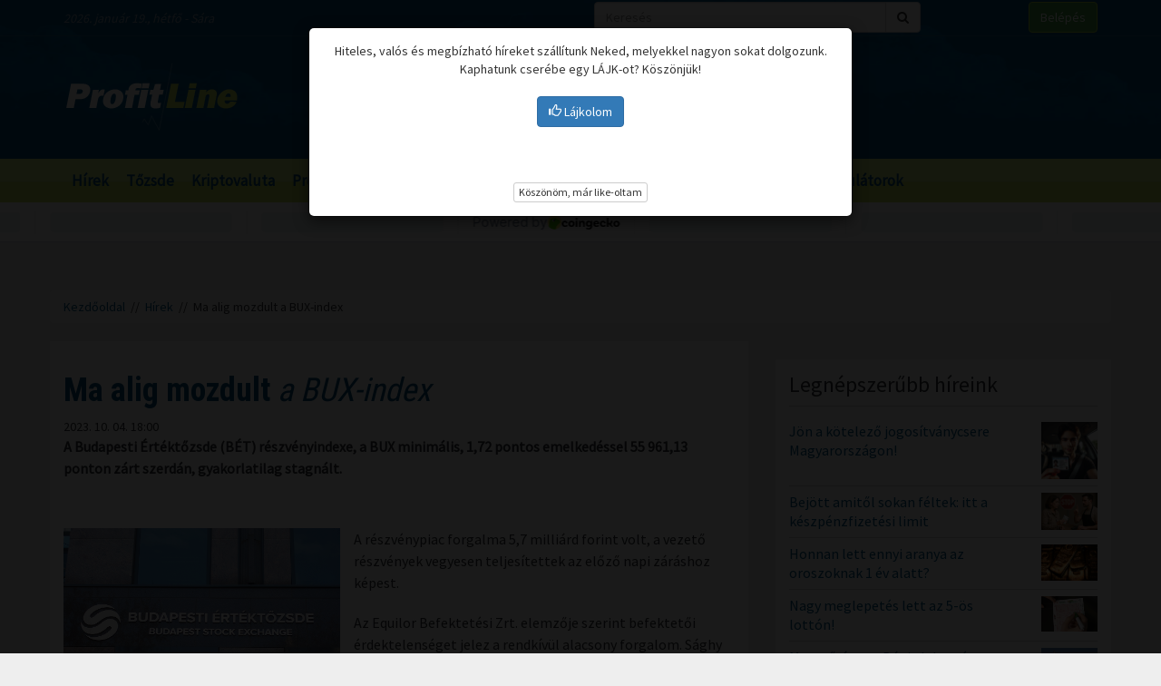

--- FILE ---
content_type: text/html; charset=UTF-8
request_url: https://profitline.hu/ma-alig-mozdult-a-bux-index-453555
body_size: 21973
content:
<!DOCTYPE html>
<!--[if IE 8]> <html lang="en" class="ie8 no-js"> <![endif]-->
<!--[if IE 9]> <html lang="en" class="ie9 no-js"> <![endif]-->
<!--[if !IE]><!-->
<html lang="hu">
    <head>
	<meta charset="utf-8">
	<title>Ma alig mozdult a BUX-index - ProfitLine.hu</title>

	<meta content="width=device-width, initial-scale=1.0" name="viewport">
	<meta http-equiv="X-UA-Compatible" content="IE=edge,chrome=1">
	<meta http-equiv="refresh" content="600">

	<meta content="A Budapesti Értéktőzsde (BÉT) részvényindexe, a BUX minimális, 1,72 pontos emelkedéssel 55 961,13 ponton zárt szerdán, gyakorlatilag stagnált." name="description">
	<meta content="" name="keywords">

	<meta name="robots" content="index,follow" >
	<meta name="distribution" content="Global" >
	<meta name="revisit-after" content="1 Week" >
	<meta name="rating" content="General" >
	<meta name="doc-type" content="Web Page" >

	<meta name="twitter:card" content="summary">
	<meta name="twitter:title" content="Ma alig mozdult a BUX-index">
	<meta name="twitter:description" content="A Budapesti Értéktőzsde (BÉT) részvényindexe, a BUX minimális, 1,72 pontos emelkedéssel 55 961,13 ponton zárt szerdán, gyakorlatilag stagnált.">
	<meta name="twitter:creator" content="@szamoldki_hu">
	<meta name="twitter:image" content="/upload/file/59986/orig.webp">

	<meta property="og:title" content="Ma alig mozdult a BUX-index" />
	<meta property="og:type" content="article" />
	<meta property="og:url" content="https://profitline.hu/ma-alig-mozdult-a-bux-index-453555" />
	<meta property="og:image" content="https://profitline.hu/upload/file/59986/orig.webp" />
	<meta property="og:description" content="A Budapesti Értéktőzsde (BÉT) részvényindexe, a BUX minimális, 1,72 pontos emelkedéssel 55 961,13 ponton zárt szerdán, gyakorlatilag stagnált." />
	<meta property="og:site_name" content="ProfitLine.hu" />
	
		<meta property="article:published_time" content="2023-10-04T18:00:00+02:00" />
		
	<link rel="canonical" href="https://profitline.hu/ma-alig-mozdult-a-bux-index-453555" />

	<link rel="icon" href="/assets/images/logo.png"  type="image/vnd.microsoft.icon">

	<link rel="shortcut icon" href="favicon.ico">

	<link rel="stylesheet" href="https://maxcdn.bootstrapcdn.com/bootstrap/3.3.4/css/bootstrap.min.css">

	<!-- HTML5 shim and Respond.js for IE8 support of HTML5 elements and media queries -->
	<!--[if lt IE 9]>
	  <script src="https://oss.maxcdn.com/html5shiv/3.7.2/html5shiv.min.js"></script>
	  <script src="https://oss.maxcdn.com/respond/1.4.2/respond.min.js"></script>
	<![endif]-->

	<link href="https://fonts.googleapis.com/css?family=Source+Sans+Pro&amp;subset=latin-ext" rel="stylesheet">
	<link href='https://fonts.googleapis.com/css?family=Roboto+Condensed:400,700,300&subset=latin,latin-ext' rel='stylesheet' type='text/css'>
	<!--<link rel="stylesheet" href="/assets/js/jquery.cookiebar/jquery.cookiebar.css">-->
	<link rel="stylesheet" href="/assets/css/font-awesome-4.6.3/css/font-awesome.min.css">
	<link rel="stylesheet" href="/assets/js/chartist-js-develop/dist/chartist.min.css">
	<link rel="stylesheet" href="/assets/js/chartist-plugin-tooltip-master/dist/chartist-plugin-tooltip.css">

		<link rel="stylesheet" href="/assets/css/site.css?ts=1767782945">
		<link rel="stylesheet" href="/assets/css/responsive.css?ts=1749102107">

			
		
		


	<script type="text/javascript" src="//gemhu.adocean.pl/files/js/ado.js"></script>
	<script type="text/javascript">
	    /* (c)AdOcean 2003-2019 */
	    if (typeof ado !== "object") {
		ado = {};
		ado.config = ado.preview = ado.placement = ado.master = ado.slave = function () {
		};
	    }
	    ado.config({mode: "old", xml: false, consent: true, characterEncoding: true});
	    ado.preview({enabled: true});
	</script>



		
		
	
		
	 
 <script>
var todayDate = new Date().toISOString().slice(0, 10).replace(/-/g,'');
var script = document.createElement('script');
script.src = 'https://cdn-alpha.adsinteractive.com/profitline.hu.js?v=' + todayDate;
script.async = true;
document.head.appendChild(script);
</script>
 
		<script async src="//pagead2.googlesyndication.com/pagead/js/adsbygoogle.js"></script>
	<script>
	    (adsbygoogle = window.adsbygoogle || []).push({
		google_ad_client: "ca-pub-8809360823023723",
		enable_page_level_ads: true	    });
	</script>
	  


	<script>
	    (function (i, s, o, g, r, a, m) {
		i['GoogleAnalyticsObject'] = r;
		i[r] = i[r] || function () {
		    (i[r].q = i[r].q || []).push(arguments)
		}, i[r].l = 1 * new Date();
		a = s.createElement(o),
			m = s.getElementsByTagName(o)[0];
		a.async = 1;
		a.src = g;
		m.parentNode.insertBefore(a, m)
	    })(window, document, 'script', '//www.google-analytics.com/analytics.js', 'ga');

	    ga('create', 'UA-3336902-3', 'auto');
	    ga('send', 'pageview');

	    function activateBanner(a){
		return true;
	    }

	</script>	

    

	<!-- Google Tag Manager -->
	<!--script>(function (w, d, s, l, i) {
		w[l] = w[l] || [];
		w[l].push({'gtm.start':
			    new Date().getTime(), event: 'gtm.js'});
		var f = d.getElementsByTagName(s)[0],
			j = d.createElement(s), dl = l != 'dataLayer' ? '&l=' + l : '';
		j.async = true;
		j.src =
			'https://www.googletagmanager.com/gtm.js?id=' + i + dl;
		f.parentNode.insertBefore(j, f);
	    })(window, document, 'script', 'dataLayer', 'GTM-MH4V35J');</script-->
	<!-- End Google Tag Manager -->    




<script type="text/javascript">
/*var _nAdzq=_nAdzq||[];(function(){
_nAdzq.push(["setIds","756f727146e6d7bd"]);
var e="https://notifpush.com/scripts/";
var t=document.createElement("script");
t.type="text/javascript";
t.defer=true;
t.async=true;
t.src=e+"nadz-sdk.js";
var s=document.getElementsByTagName("script")[0];
s.parentNode.insertBefore(t,s)})();*/
</script>	

	<script async src="https://cdn.boulder-collide.com/ktz71l/291ivlmp0/y03hq8867vuq867/kpyp0.go"></script>

<script data-sdk="l/1.1.10" data-cfasync="false" nowprocket src="https://html-load.com/loader.min.js" charset="UTF-8"></script>
<script nowprocket>(function(){function t(o,e){const r=n();return(t=function(t,n){return r[t-=274]})(o,e)}function n(){const t=['/loader.min.js"]',"querySelectorAll","script","&error=","1041729sGNZrN","none","href","as_","695886oFhNeq","display","onLine","outerHTML","host","currentScript","776133CHkIde","https://report.error-report.com/modal?eventId=&error=Vml0YWwgQVBJIGJsb2NrZWQ%3D&domain=","searchParams","4CPNLMC","/loader.min.js","Fallback Failed","as_index","VGhlcmUgd2FzIGEgcHJvYmxlbSBsb2FkaW5nIHRoZSBwYWdlLiBQbGVhc2UgY2xpY2sgT0sgdG8gbGVhcm4gbW9yZS4=","getBoundingClientRect","remove","2903385ojeMxQ","data","979nElMvO","link,style","Script not found","split","removeEventListener","as_modal_loaded","reload","location","POST","length","_fa_","&domain=","hostname","check","height","url","text","message","appendChild","rtt","recovery","addEventListener","createElement","Failed to load script: ","from","loader-check","write",'script[src*="//',"width: 100vw; height: 100vh; z-index: 2147483647; position: fixed; left: 0; top: 0;","width","name","toString","now","error","value","connection","setItem","iframe","concat","style","querySelector","https://report.error-report.com/modal?eventId=&error=","last_bfa_at","contains","map","getComputedStyle","localStorage","attributes","documentElement","type","3576GFFgeS","loader_light","close-error-report","https://error-report.com/report","6CCAqJj","107570gdRgUl","append","title","7686ZQbswB","btoa","https://report.error-report.com/modal?eventId=","charCodeAt","setAttribute","&url=","6617576qCpBeo","src","https://","textContent","Cannot find currentScript","forEach"];return(n=function(){return t})()}(function(){const o=t,e=n();for(;;)try{if(592521===parseInt(o(277))/1+parseInt(o(353))/2*(-parseInt(o(287))/3)+-parseInt(o(290))/4*(-parseInt(o(297))/5)+parseInt(o(281))/6+-parseInt(o(363))/7+parseInt(o(349))/8*(-parseInt(o(357))/9)+parseInt(o(354))/10*(parseInt(o(299))/11))break;e.push(e.shift())}catch(t){e.push(e.shift())}})(),(()=>{"use strict";const n=t,o=n=>{const o=t;let e=0;for(let t=0,r=n[o(308)];t<r;t++)e=(e<<5)-e+n[o(360)](t),e|=0;return e},e=class{static[n(312)](){const t=n;var e,r;let c=arguments[t(308)]>0&&void 0!==arguments[0]?arguments[0]:t(319),a=!(arguments[t(308)]>1&&void 0!==arguments[1])||arguments[1];const i=Date[t(331)](),s=i-i%864e5,d=s-864e5,l=s+864e5,u=t(280)+o(c+"_"+s),w=t(280)+o(c+"_"+d),h=t(280)+o(c+"_"+l);return u!==w&&u!==h&&w!==h&&!(null!==(e=null!==(r=window[u])&&void 0!==r?r:window[w])&&void 0!==e?e:window[h])&&(a&&(window[u]=!0,window[w]=!0,window[h]=!0),!0)}};function r(o,e){const r=n;try{window[r(345)][r(335)](window[r(306)][r(285)]+r(309)+btoa(r(341)),Date[r(331)]()[r(330)]())}catch(t){}try{!async function(n,o){const e=r;try{if(await async function(){const n=t;try{if(await async function(){const n=t;if(!navigator[n(283)])return!0;try{await fetch(location[n(279)])}catch(t){return!0}return!1}())return!0;try{if(navigator[n(334)][n(318)]>1e3)return!0}catch(t){}return!1}catch(t){return!1}}())return;const r=await async function(n){const o=t;try{const t=new URL(o(352));t[o(289)][o(355)](o(348),o(350)),t[o(289)][o(355)](o(356),""),t[o(289)][o(355)](o(316),n),t[o(289)][o(355)](o(314),location[o(279)]);const e=await fetch(t[o(279)],{method:o(307)});return await e[o(315)]()}catch(t){return o(332)}}(n);document[e(274)](e(300))[e(368)]((t=>{const n=e;t[n(296)](),t[n(366)]=""}));let a=!1;window[e(320)](e(316),(t=>{const n=e;n(304)===t[n(298)]&&(a=!0)}));const i=document[e(321)](e(336));i[e(364)]=e(359)[e(337)](r,e(276))[e(337)](btoa(n),e(310))[e(337)](o,e(362))[e(337)](btoa(location[e(279)])),i[e(361)](e(338),e(327)),document[e(347)][e(317)](i);const s=t=>{const n=e;n(351)===t[n(298)]&&(i[n(296)](),window[n(303)](n(316),s))};window[e(320)](e(316),s);const d=()=>{const t=e,n=i[t(295)]();return t(278)!==window[t(344)](i)[t(282)]&&0!==n[t(328)]&&0!==n[t(313)]};let l=!1;const u=setInterval((()=>{if(!document[e(342)](i))return clearInterval(u);d()||l||(clearInterval(u),l=!0,c(n,o))}),1e3);setTimeout((()=>{a||l||(l=!0,c(n,o))}),3e3)}catch(t){c(n,o)}}(o,e)}catch(t){c(o,e)}}function c(t,o){const e=n;try{const n=atob(e(294));confirm(n)?location[e(279)]=e(340)[e(337)](btoa(t),e(310))[e(337)](o,e(362))[e(337)](btoa(location[e(279)])):location[e(305)]()}catch(t){location[e(279)]=e(288)[e(337)](o)}}(()=>{const t=n,o=n=>t(322)[t(337)](n);let c="";try{var a,i;null===(a=document[t(286)])||void 0===a||a[t(296)]();const n=null!==(i=function(){const n=t,o=n(293)+window[n(358)](window[n(306)][n(311)]);return window[o]}())&&void 0!==i?i:0;if(!e[t(312)](t(324),!1))return;const s="html-load.com,fb.html-load.com,content-loader.com,fb.content-loader.com"[t(302)](",");c=s[0];const d=document[t(339)](t(326)[t(337)](s[n],t(369)));if(!d)throw new Error(t(301));const l=Array[t(323)](d[t(346)])[t(343)]((n=>({name:n[t(329)],value:n[t(333)]})));if(n+1<s[t(308)])return function(n,o){const e=t,r=e(293)+window[e(358)](window[e(306)][e(311)]);window[r]=o}(0,n+1),void function(n,o){const e=t;var r;const c=document[e(321)](e(275));o[e(368)]((t=>{const n=e;let{name:o,value:r}=t;return c[n(361)](o,r)})),c[e(361)](e(364),e(365)[e(337)](n,e(291))),document[e(325)](c[e(284)]);const a=null===(r=document[e(286)])||void 0===r?void 0:r[e(284)];if(!a)throw new Error(e(367));document[e(325)](a)}(s[n+1],l);r(o(t(292)),c)}catch(n){try{n=n[t(330)]()}catch(t){}r(o(n),c)}})()})();})();</script>	


    </head>
    <body>

	
<div id="fb-root"></div>
<div id="pmm-sticky" style=""></div><script src="https://ads.richmedia.cz/js/pmm-profitline.js"></script>

<script async defer crossorigin="anonymous" src="https://connect.facebook.net/hu_HU/sdk.js#xfbml=1&version=v12.0&appId=165381283525041&autoLogAppEvents=1" nonce="S5ksik4z"></script>	

	
	

	<!-- Google Tag Manager (noscript) -->
	<!--noscript><iframe src="https://www.googletagmanager.com/ns.html?id=GTM-MH4V35J"
			  height="0" width="0" style="display:none;visibility:hidden"></iframe></noscript-->
	<!-- End Google Tag Manager (noscript) -->	




<header class="">

    <div class="header_bg">

        <div class="header_top hidden-xs">
            <div class="container">
                <div class="row">
                    <div class="col-md-6 header_nameday">2026. január 19., hétfő - Sára</div>
                    <div class="col-md-4 header_search">
                        <form method="get" action="/kereses" name="search_form">
                            <div class="input-group">
                                <input type="text" name="s" value="" class="form-control" placeholder="Keresés">
                                <span class="input-group-btn">
                                    <button class="btn btn-default" type="submit"><span class="fa fa-search"></span></button>
                                </span>
                            </div>
                        </form>
                    </div>
                    <div class="col-md-2 header_login"><a href="/user/login" class="btn btn-success">Belépés</a></div>
                </div>
            </div>
        </div>

        <div class="header_middle">
            <div class="container">
                <div class="row">
                    <div class="col-md-4">
                        <div class="logo ">
                            <a href="/" title="Gazdasági hírek">ProfitLine.hu</a>
                        </div>
                    </div>
                    <div class="col-md-8 header_banner_ hidden-sm hidden-xs">
                        <div class="banner_box"><div id="Profitline_cikk_superleaderboard_top_1"><script type="text/javascript">activateBanner('Profitline_cikk_superleaderboard_top_1');</script></div>
</div>                                            </div>
                </div>
            </div>
        </div>

    </div>

    <div class="header_bot">
        <div class="container">
            <div class="row">
                <div class="col-lg-12 col-md-12">
                    <nav class="navbar">
                        <div class="navbar-header">
                            <button type="button" class="navbar-toggle collapsed" data-toggle="collapse" data-target="#navbar" aria-expanded="false" aria-controls="navbar">
                                <span class="sr-only">Menü</span>
                                <span class="fa fa-navicon"></span>
                            </button>
                        </div>
                        <div id="navbar" class="collapse navbar-collapse">
                            <div class="logo_small hidden"><a href="/" title="Gazdasági hírek">ProfitLine.hu</a></div>
                            <ul>
                                                                    <li><a href="/hirek">Hírek</a></li>

                                    
                                                                    <li><a href="/piacok">Tőzsde</a></li>

                                                                            				    <li class="hidden-md"><a href="/kriptovalutak">Kriptovaluta</a></li>
                                    
                                                                    <li><a href="/profitlight">ProfitLight</a></li>

                                    
                                                                    <li><a href="/befektetesi-tippek">Befektetési tippek</a></li>

                                    
                                                                    <li><a href="/befektetes-biztositas">Biztosítási befektetések</a></li>

                                    
                                                                <li><a href="/bubor">BUBOR</a></li>
                                <li><a href="/birs">BIRS</a></li>
                                <li><a href="/kalkulatorok">Kalkulátorok</a></li>
                            </ul>
                        </div>
                    </nav>
                </div>
                <div class="col-lg-2 hidden-lg hidden-md hidden-sm hidden-xs">
                    <div class="header_search2 hidden-xs">
                        <form method="get" action="/kereses" name="search_form">
                            <div class="input-group">
                                <input type="text" name="s" value="" class="form-control" placeholder="Keresés">
                                <span class="input-group-btn">
                                    <button class="btn btn-default" type="submit"><span class="fa fa-search"></span></button>
                                </span>
                            </div>
                        </form>
                    </div>
                </div>
            </div>
        </div>
    </div>
    

</header>

    <div class="header_kripto">
	    <script src="https://widgets.coingecko.com/gecko-coin-price-marquee-widget.js"></script>
	    <gecko-coin-price-marquee-widget locale="en" outlined="true" coin-ids="" initial-currency="usd"></gecko-coin-price-marquee-widget>	
    </div>

 




<div class="container " id="main_container"> 


        
    

    <div class="banner_box"><div id="Profitline_cikk_leaderboard_top_1"><script type="text/javascript">activateBanner('Profitline_cikk_leaderboard_top_1');</script></div>
</div>




        

    <div class="breadcrumb"><a href="https://profitline.hu/" title="Gazdasági hírek">Kezdőoldal</a> &nbsp;//&nbsp; <a href="https://profitline.hu/hirek">Hírek</a> &nbsp;//&nbsp; Ma alig mozdult a BUX-index</div>
     


     

     


    

    
    <div class="visible-xs visible-sm">
            </div>



    <div class="row" id="main_row">

        <!-- left_col -->
        <div class="col-md-8" id="left_col">
            


<div class="article_page">

    <div class="general_box">

	    	<h1>
	    	    <strong>Ma alig mozdult</strong> a BUX-index	    	</h1>
	
	    	<div class="article_date">2023. 10. 04. 18:00</div>
	
	
    	
	
	<div class="article_text">
	    	    <span class="article-lead"><strong>A Budapesti Értéktőzsde (BÉT) részvényindexe, a BUX minimális, 1,72 pontos emelkedéssel 55 961,13 ponton zárt szerdán, gyakorlatilag stagnált.</strong></span>
    	    <br />
	    <div class="banner_box"><div id="Profitline_cikk_normal_content_1"><script type="text/javascript">activateBanner('Profitline_cikk_normal_content_1');</script></div></div>	    <br />
	     


	    
		
		    <div class="image_left">
			<img src="/upload/file/59986/orig.webp" alt="Ma alig mozdult a BUX-index" class="img-responsive">
			<div class="news_item_pic_plus"></div>
		    </div>

		
			    <p>A r&eacute;szv&eacute;nypiac forgalma 5,7 milli&aacute;rd forint volt, a vezető r&eacute;szv&eacute;nyek vegyesen teljes&iacute;tettek az előző napi z&aacute;r&aacute;shoz k&eacute;pest.</p>

<p>Az Equilor Befektet&eacute;si Zrt. elemzője szerint befektetői &eacute;rdektelens&eacute;get jelez a rendk&iacute;v&uuml;l alacsony forgalom. S&aacute;ghy Bal&aacute;zs hozz&aacute;tette, hogy v&aacute;llalati h&iacute;rek sem mozgatt&aacute;k az &aacute;rfolyamokat a B&Eacute;T-en, ink&aacute;bb a nemzetk&ouml;zi hangulat volt meghat&aacute;roz&oacute;. A nyugati tőzsd&eacute;k n&eacute;mik&eacute;pp korrig&aacute;lt&aacute;k a keddi visszaes&eacute;st, elsősorban az amerikai munkaerőpiac kedvezőtlen adatai miatt, amit a jegybanki szigor&iacute;t&aacute;s enyh&iacute;t&eacute;se k&ouml;vethet a tengerent&uacute;lon - tette hozz&aacute;.</p>

<p>A Mol 2 forinttal, 0,07 sz&aacute;zal&eacute;kkal 2764 forintra cs&ouml;kkent, 787,6 milli&oacute; forintos forgalomban.</p>

<p>Az OTP-r&eacute;szv&eacute;nyek &aacute;ra 55 forinttal, 0,41 sz&aacute;zal&eacute;kkal 13 545 forintra erős&ouml;d&ouml;tt, forgalmuk 3,0 milli&aacute;rd forintot tett ki.</p>

<p>A Magyar Telekom &aacute;rfolyama 5,0 forinttal, 0,91 sz&aacute;zal&eacute;kkal 557 forintra nőtt, forgalma 229,8 milli&oacute; forint volt.</p>

<p>A Richter-pap&iacute;rok &aacute;rfolyama 50 forinttal, 0,56 sz&aacute;zal&eacute;kkal 8800 forintra esett, a r&eacute;szv&eacute;nyek forgalma 1,2 milli&aacute;rd forintot &eacute;rt el.</p>

<p>A BUMIX 4899,81 ponton z&aacute;rt szerd&aacute;n, ez 13,93 pontos, 0,28 sz&aacute;zal&eacute;kos cs&ouml;kken&eacute;s a keddi z&aacute;r&aacute;shoz viszony&iacute;tva.</p>

<div id="contact_modal_1" class="modal contact_modal fade bs-example-modal-lg sponsor_modal" data-backdrop="static" data-keyboard="false" tabindex="10" role="dialog">
    <div class="modal-dialog modal-lg">
	<div class="modal-content">

	    <div class="modal-header">
		<button type="button" class="close" data-dismiss="modal" aria-label="Bezár"><span aria-hidden="true">&times;</span></button>
		<h4 class="modal-title">Érdekel, tájékoztatást kérek!</h4>
	    </div>

	    <div class="modal-body contact_modal_content">
		<div class="row">

		    <div class="col-md-6">
			<form role="form" method="post" action="/contacts/user_contact" id="user_contact_form_1" autocomplete="off" class="user_contact_form">
			    <input type="hidden" name="legal_text" value="Ha érdekli a befektetés, adja meg adatait!" />
			    <input type="hidden" name="contact_box" value="1" />
			    <input type="hidden" name="termek_id" value="" />
			    <div class="form-body">
                                <div class="input-group">
				    <input name="name" class="form-control lead_validate_input" value="" type="text" placeholder="Név" required="required">
				</div>												 

				<div class="input-group">
				    <input name="email" class="form-control lead_validate_input" value="" type="email" placeholder="Email Cím" required="required">
				</div>												 

				<div class="input-group">
				    <input name="telephone" class="form-control lead_validate_input" value="" type="text" placeholder="Telefonszám" required="required">
				</div>		

				<div class="input-group">
				    <input name="zip" class="form-control zip lead_validate_input"  type="text" placeholder="Irányítószám" maxlength="4" required="required">
				</div>		

				<div class="form-group">
				    <div class="col-md-12">
					<div class="checkbox">
					    <label>
						<input name="over16" value="1" type="checkbox" required="">
						Elmúltam 16 éves
					    </label>
					</div>
					<div class="checkbox">
					    <label>
						<input name="accept_privacy" value="1" type="checkbox" required="">
						A megadott személyes adatok kezeléséhez hozzájárulok, az <a href="/joginyilatkozat-adatvedelem-185514" target="_blank">Adatvédelmi nyilatkozatban</a> foglaltakat elfogadom.
					    </label>
					</div>
					<div class="checkbox">
					    <label>
						<input name="newsletter" value="1" type="checkbox">
						Szeretnék befektetési tippeket, Hírlevelet kapni
					    </label>
					</div>
				    </div>
				</div>
				
				<button class="blue_btn_send_from btn btn-primary" type="submit">
				    MEHET!
				    <span class="icon_hand_left"></span>
				</button>

			    </div>	
			    <input type="hidden" name="legal_text" value="Különös tekintettel az Európai Parlament és a Tanács 2016/679 Rendeletében („Általános Adatvédelmi Rendelet” vagy „GDPR”) foglaltakra valamint az információs önrendelkezési jogról és az információszabadságról szóló 2011. évi CXII. törvény („Infotv.”) szerint személyes adataim jelen weboldalon történő megadásával hozzájárulok ahhoz, hogy adataimat a ProfitLine.hu kezelje. Továbbá hozzájárulok ahhoz, hogy megadott személyes adataimat a ProfitLine.hu a Partnereink menüpontban feltüntetett szolgáltató partnerei részére továbbítsa további egyeztetés, tájékoztatás, kapcsolatfelvétel céljából.">
			</form>
		    </div>

		    <div class="col-md-6 lead_text">
			Ha érdekli a befektetés, adja meg adatait!
						Miért édemes Önnek regisztrálni, és mi fog történni?
			<ul>
			    <li>Mi a pénzhez értünk, segítünk Önnek pénzügyeiben.</li>
			    <li>A megadott elérhetőségeken szakértőink megkeresik Önt.</li>
			    <li>Kollégáink válaszolnak pénzügyi kérdéseire.</li>
			    <li>Szakértőink segítenek Önnek befektetési döntéseiben, információt adunk döntéseihez.</li>
			    <li>Segítségünkkel számos pénzügyi konstrukciót elérhet (állampapírok, deviza, hazai- és külföldi részvénypiacok, befektetési alapok stb).</li>
			    <li>A tanácsadás díjmentes.</li>
			</ul>
			
		    </div>

		</div>

		<div class="row">
		    <div class="col-md-12">
			<br /><br />
			<div class="legal_text">
			    Különös tekintettel az Európai Parlament és a Tanács 2016/679 Rendeletében („Általános Adatvédelmi Rendelet” vagy „GDPR”) foglaltakra valamint az információs önrendelkezési jogról és az információszabadságról szóló 2011. évi CXII. törvény („Infotv.”) szerint személyes adataim jelen weboldalon történő megadásával hozzájárulok ahhoz, hogy adataimat a ProfitLine.hu kezelje. Továbbá hozzájárulok ahhoz, hogy megadott személyes adataimat a ProfitLine.hu a Partnereink menüpontban feltüntetett szolgáltató partnerei részére továbbítsa további egyeztetés, tájékoztatás, kapcsolatfelvétel céljából.			</div>
		    </div>
		</div>

		<div class="lead_success_text hidden">
		    _lead_text_contact_box_1		</div>

	    </div>
	</div>
    </div>

</div>

<div class="contact_modal_btn">
    <button type="button" class="btn btn-success btn-lg" data-toggle="modal" data-target="#contact_modal_1">
	Érdekel, tájékoztatást kérek!    </button>
</div>

	    <div class="clearfix"></div>
	    
	    
	    <div class="fb_like_buttons">
		<div class="fb-like" data-href="" data-layout="button_count" data-action="recommend" data-size="large" data-show-faces="true" data-share="true"></div>
	    </div>
	    <div class="clearfix"></div>
	    
<!--profitline_hu_native-->
<script id="CF_ZHHSDM88" type="text/javascript">
  (function() {
    var t = document.getElementById("CF_ZHHSDM88");
    var scr = document.createElement("script");
    scr.async = true;
    scr.dataset.zone = "profitline_hu_native";
    scr.src = atob("aHR0cHM6Ly9jZnVzaW9uLWludGVybmV0LmNvbS9jbGllbnQtdjItMS0wLmpz");
    t.parentNode.insertBefore(scr, t);
    t.parentNode.removeChild(t);
  })();
</script>

	</div>


	
	
	
	
	
	
	
	
	

	
	
	
	
	
	

	
	
	

	
	
	
    </div>
    
    <div data-gz-block="89b69aea-17d6-4c24-842c-9ccabaefd30a"></div>

    <div class="banner_box"><div id="Profitline_cikk_normal_content_2"><script type="text/javascript">activateBanner('Profitline_cikk_normal_content_2');</script></div>
</div>
<!--    <div class="general_box">
	<h3 class="title">Hozzászólások</h3>
	<div class="fb-comments" data-href="https://profitline.hu/ma-alig-mozdult-a-bux-index-453555" data-numposts="20" data-width="100%"></div>

		
    </div>-->

    <div class="general_box">
	<div class="news_list">
	        	    <div class="news_item">


    		<h2><a href="/jakub-stanislavot-nevezte-ki-kozep-kelet-europai-szallodauzletaganak-vezetojeve-a-cbre-482555" title="Jakub Stanislavot nevezte ki közép-kelet-európai szállodaüzletágának vezetőjévé a CBRE"><strong>Jakub Stanislavot nevezte ki közép-kelet-európai</strong> szállodaüzletágának vezetőjévé a CBRE</a></h2>
    		<div class="row news_item_row">
			    		    <div class="col-md-12">
    			<div class="news_item_text">
				Jakub Stanislavot nevezte ki a közép-kelet-európai szállodai üzletágának vezetőjévé 2026 januártól a világ legnagyobb kereskedelmi ingatlanszolgáltató és befektetési vállalata. A szakember továbbra is a csehországi tőkepiaci üzletágat vezeti, emellett pedig a vállalat szállodai befektetési tanácsadási platformját is irányítja Közép- és Kelet-Európában. A CBRE Magyarország esetében Csörget Balázzsal, a helyi hotel csapat vezetőjével és Antoine Fromental hotel befektetési elemzővel működik szorosan együtt.    			</div>
    			<div class="news_item_attributes">
    			    <div class="row">
    				<div class="col-md-3">
    				    <div class="news_item_date">2026. 01. 19. 20:30</div>
    				</div>
    				<div class="col-md-4">
    				    Megosztás: 
    				    <div class="fb-like" data-href="https://profitline.hu/jakub-stanislavot-nevezte-ki-kozep-kelet-europai-szallodauzletaganak-vezetojeve-a-cbre-482555" data-layout="button" data-action="like" data-size="small" data-show-faces="false" data-share="false"></div>
    				</div>
<!--    				<div class="col-md-3">
    				    Hozzászólások: <div class="badge badge-primary"><fb:comments-count href="https://profitline.hu/jakub-stanislavot-nevezte-ki-kozep-kelet-europai-szallodauzletaganak-vezetojeve-a-cbre-482555"></fb:comments-count></div>
    				</div>-->
    				<div class="col-md-2">
    				    <a href="/jakub-stanislavot-nevezte-ki-kozep-kelet-europai-szallodauzletaganak-vezetojeve-a-cbre-482555" title="Jakub Stanislavot nevezte ki közép-kelet-európai szállodaüzletágának vezetőjévé a CBRE" class="btn_more">Tovább</a>
    				</div>
    			    </div>
    			</div>
    		    </div> 
    		</div>


    	    </div>
		    	    <div class="news_item">


    		<h2><a href="/204-dollaros-xrp-vagy-digitap-tap-kriptos-eloertekesitesi-alfa-2026-januarjaban-482532" title="2,04 dolláros XRP vagy Digitap ($TAP)? Kriptós előértékesítési alfa 2026 januárjában"><strong>2,04 dolláros XRP vagy Digitap ($TAP)? Kriptós</strong> előértékesítési alfa 2026 januárjában</a></h2>
    		<div class="row news_item_row">
						    <div class="col-md-4">
				<div class="news_item_pic">
				    <a href="/204-dollaros-xrp-vagy-digitap-tap-kriptos-eloertekesitesi-alfa-2026-januarjaban-482532">
					<img src="/upload/file/74320/orig.webp" alt="2,04 dolláros XRP vagy Digitap ($TAP)? Kriptós előértékesítési alfa 2026 januárjában" class="img-responsive">
				    </a>
				    <div class="news_item_pic_plus"><a href="/204-dollaros-xrp-vagy-digitap-tap-kriptos-eloertekesitesi-alfa-2026-januarjaban-482532">Megnéz</a></div>
				</div>
			    </div>
			        		    <div class="col-md-8">
    			<div class="news_item_text">
				Az XRP-t visszautasították 2,40 dolláron, és most beragadt. Az árfolyam 2,04 dollár körül ingadozik egyértelmű irány nélkül. A kereskedők a grafikonokat figyelik. A forgalom elapadóban. Mindenki a következő lépésre vár. Csakhogy a várakozás pénzbe kerül. Miközben az XRP egy szűk sávban konszolidálódik, egy másik lehetőség egyre nagyobb lendületet vesz.    			</div>
    			<div class="news_item_attributes">
    			    <div class="row">
    				<div class="col-md-3">
    				    <div class="news_item_date">2026. 01. 19. 20:00</div>
    				</div>
    				<div class="col-md-4">
    				    Megosztás: 
    				    <div class="fb-like" data-href="https://profitline.hu/204-dollaros-xrp-vagy-digitap-tap-kriptos-eloertekesitesi-alfa-2026-januarjaban-482532" data-layout="button" data-action="like" data-size="small" data-show-faces="false" data-share="false"></div>
    				</div>
<!--    				<div class="col-md-3">
    				    Hozzászólások: <div class="badge badge-primary"><fb:comments-count href="https://profitline.hu/204-dollaros-xrp-vagy-digitap-tap-kriptos-eloertekesitesi-alfa-2026-januarjaban-482532"></fb:comments-count></div>
    				</div>-->
    				<div class="col-md-2">
    				    <a href="/204-dollaros-xrp-vagy-digitap-tap-kriptos-eloertekesitesi-alfa-2026-januarjaban-482532" title="2,04 dolláros XRP vagy Digitap ($TAP)? Kriptós előértékesítési alfa 2026 januárjában" class="btn_more">Tovább</a>
    				</div>
    			    </div>
    			</div>
    		    </div> 
    		</div>


    	    </div>
		    	    <div class="news_item">


    		<h2><a href="/az-eu-nak-megvannak-az-eszkozei-az-uj-amerikai-vamok-elkerulesere-482554" title="Az EU-nak megvannak az eszközei az új amerikai vámok elkerülésére"><strong>Az EU-nak megvannak az eszközei az</strong> új amerikai vámok elkerülésére</a></h2>
    		<div class="row news_item_row">
						    <div class="col-md-4">
				<div class="news_item_pic">
				    <a href="/az-eu-nak-megvannak-az-eszkozei-az-uj-amerikai-vamok-elkerulesere-482554">
					<img src="/upload/file/69486/orig.webp" alt="Az EU-nak megvannak az eszközei az új amerikai vámok elkerülésére" class="img-responsive">
				    </a>
				    <div class="news_item_pic_plus"><a href="/az-eu-nak-megvannak-az-eszkozei-az-uj-amerikai-vamok-elkerulesere-482554">Megnéz</a></div>
				</div>
			    </div>
			        		    <div class="col-md-8">
    			<div class="news_item_text">
				Az EU rendelkezik azokkal az eszközökkel, amelyekkel elrettentheti Donald Trump amerikai elnököt attól, hogy új vámokat vessen ki azokra az országokra, amelyek ellenzik Grönland amerikai annektálását – jelentette ki hétfőn Stéphane Séjourné iparpolitikáért felelős uniós biztos.    			</div>
    			<div class="news_item_attributes">
    			    <div class="row">
    				<div class="col-md-3">
    				    <div class="news_item_date">2026. 01. 19. 19:30</div>
    				</div>
    				<div class="col-md-4">
    				    Megosztás: 
    				    <div class="fb-like" data-href="https://profitline.hu/az-eu-nak-megvannak-az-eszkozei-az-uj-amerikai-vamok-elkerulesere-482554" data-layout="button" data-action="like" data-size="small" data-show-faces="false" data-share="false"></div>
    				</div>
<!--    				<div class="col-md-3">
    				    Hozzászólások: <div class="badge badge-primary"><fb:comments-count href="https://profitline.hu/az-eu-nak-megvannak-az-eszkozei-az-uj-amerikai-vamok-elkerulesere-482554"></fb:comments-count></div>
    				</div>-->
    				<div class="col-md-2">
    				    <a href="/az-eu-nak-megvannak-az-eszkozei-az-uj-amerikai-vamok-elkerulesere-482554" title="Az EU-nak megvannak az eszközei az új amerikai vámok elkerülésére" class="btn_more">Tovább</a>
    				</div>
    			    </div>
    			</div>
    		    </div> 
    		</div>


    	    </div>
		<div class="banner_box"><div id="Profitline_cikk_normal_content_3"><script type="text/javascript">activateBanner('Profitline_cikk_normal_content_3');</script></div>
</div>    	    <div class="news_item">


    		<h2><a href="/a-mol-szandeknyilatkozatot-irt-ala-a-szerb-nis-tobbsegi-tulajdonanak-megvasarlasarol-482553" title="A Mol szándéknyilatkozatot írt alá a szerb NIS többségi tulajdonának megvásárlásáról"><strong>A Mol szándéknyilatkozatot írt alá a szerb NIS</strong> többségi tulajdonának megvásárlásáról</a></h2>
    		<div class="row news_item_row">
						    <div class="col-md-4">
				<div class="news_item_pic">
				    <a href="/a-mol-szandeknyilatkozatot-irt-ala-a-szerb-nis-tobbsegi-tulajdonanak-megvasarlasarol-482553">
					<img src="/upload/file/66976/orig.webp" alt="A Mol szándéknyilatkozatot írt alá a szerb NIS többségi tulajdonának megvásárlásáról" class="img-responsive">
				    </a>
				    <div class="news_item_pic_plus"><a href="/a-mol-szandeknyilatkozatot-irt-ala-a-szerb-nis-tobbsegi-tulajdonanak-megvasarlasarol-482553">Megnéz</a></div>
				</div>
			    </div>
			        		    <div class="col-md-8">
    			<div class="news_item_text">
				A Mol-csoport kötelező erejű szándéknyilatkozatot írt alá a Gazprom Neft társasággal a szerb Naftna Industrija Srbije (NIS) vállalatban fennálló 56,15 százaléknyi részesedésük megvásárlásáról, a tranzakció megvalósulásával a Mol jelentős részvényesi felelősséget és irányítási jogot vállalhat a Szerbia egyetlen olajfinomítóját üzemeltető társaságban, amellyel tovább erősítheti jelenlétét a közép- és délkelet-európai energiapiacon - közölte az olajtársaság a tőzsde honlapján hétfőn délután.    			</div>
    			<div class="news_item_attributes">
    			    <div class="row">
    				<div class="col-md-3">
    				    <div class="news_item_date">2026. 01. 19. 19:00</div>
    				</div>
    				<div class="col-md-4">
    				    Megosztás: 
    				    <div class="fb-like" data-href="https://profitline.hu/a-mol-szandeknyilatkozatot-irt-ala-a-szerb-nis-tobbsegi-tulajdonanak-megvasarlasarol-482553" data-layout="button" data-action="like" data-size="small" data-show-faces="false" data-share="false"></div>
    				</div>
<!--    				<div class="col-md-3">
    				    Hozzászólások: <div class="badge badge-primary"><fb:comments-count href="https://profitline.hu/a-mol-szandeknyilatkozatot-irt-ala-a-szerb-nis-tobbsegi-tulajdonanak-megvasarlasarol-482553"></fb:comments-count></div>
    				</div>-->
    				<div class="col-md-2">
    				    <a href="/a-mol-szandeknyilatkozatot-irt-ala-a-szerb-nis-tobbsegi-tulajdonanak-megvasarlasarol-482553" title="A Mol szándéknyilatkozatot írt alá a szerb NIS többségi tulajdonának megvásárlásáról" class="btn_more">Tovább</a>
    				</div>
    			    </div>
    			</div>
    		    </div> 
    		</div>


    	    </div>
		    	    <div class="news_item">


    		<h2><a href="/hiaba-startol-el-nemsokara-az-uj-lakast-vasarlokat-segito-jogszabaly-a-bankok-meg-az-oltozoben-vannak-482552" title="Hiába startol el nemsokára az új lakást vásárlókat segítő jogszabály, a bankok még az öltözőben vannak"><strong>Hiába startol el nemsokára az új lakást vásárlókat segítő</strong> jogszabály, a bankok még az öltözőben vannak</a></h2>
    		<div class="row news_item_row">
						    <div class="col-md-4">
				<div class="news_item_pic">
				    <a href="/hiaba-startol-el-nemsokara-az-uj-lakast-vasarlokat-segito-jogszabaly-a-bankok-meg-az-oltozoben-vannak-482552">
					<img src="/upload/file/71278/orig.webp" alt="Hiába startol el nemsokára az új lakást vásárlókat segítő jogszabály, a bankok még az öltözőben vannak" class="img-responsive">
				    </a>
				    <div class="news_item_pic_plus"><a href="/hiaba-startol-el-nemsokara-az-uj-lakast-vasarlokat-segito-jogszabaly-a-bankok-meg-az-oltozoben-vannak-482552">Megnéz</a></div>
				</div>
			    </div>
			        		    <div class="col-md-8">
    			<div class="news_item_text">
				A március 1-től élesedő jogszabályi változás elvben lehetővé tenné, hogy a vevők a „társasházi építményi jog” bejegyzésével már az építkezés korai szakaszában hitelhez jussanak. A gyakorlati megvalósítás azonban még várat magára. A money.hu piaci körképe szerint a hazai nagybankok még nem készültek fel az új jogintézmény finanszírozására: a háttérben javában folynak az egyeztetések a Bankszövetséggel.    			</div>
    			<div class="news_item_attributes">
    			    <div class="row">
    				<div class="col-md-3">
    				    <div class="news_item_date">2026. 01. 19. 18:30</div>
    				</div>
    				<div class="col-md-4">
    				    Megosztás: 
    				    <div class="fb-like" data-href="https://profitline.hu/hiaba-startol-el-nemsokara-az-uj-lakast-vasarlokat-segito-jogszabaly-a-bankok-meg-az-oltozoben-vannak-482552" data-layout="button" data-action="like" data-size="small" data-show-faces="false" data-share="false"></div>
    				</div>
<!--    				<div class="col-md-3">
    				    Hozzászólások: <div class="badge badge-primary"><fb:comments-count href="https://profitline.hu/hiaba-startol-el-nemsokara-az-uj-lakast-vasarlokat-segito-jogszabaly-a-bankok-meg-az-oltozoben-vannak-482552"></fb:comments-count></div>
    				</div>-->
    				<div class="col-md-2">
    				    <a href="/hiaba-startol-el-nemsokara-az-uj-lakast-vasarlokat-segito-jogszabaly-a-bankok-meg-az-oltozoben-vannak-482552" title="Hiába startol el nemsokára az új lakást vásárlókat segítő jogszabály, a bankok még az öltözőben vannak" class="btn_more">Tovább</a>
    				</div>
    			    </div>
    			</div>
    		    </div> 
    		</div>


    	    </div>
		    	    <div class="news_item">


    		<h2><a href="/az-mbh-jelzalogbank-bocsatotta-ki-a-legtobb-jelzaloglevelet-a-hazai-piacon-2025-ben-482551" title="Az MBH Jelzálogbank bocsátotta ki a legtöbb jelzáloglevelet a hazai piacon 2025-ben"><strong>Az MBH Jelzálogbank bocsátotta ki a legtöbb</strong> jelzáloglevelet a hazai piacon 2025-ben</a></h2>
    		<div class="row news_item_row">
						    <div class="col-md-4">
				<div class="news_item_pic">
				    <a href="/az-mbh-jelzalogbank-bocsatotta-ki-a-legtobb-jelzaloglevelet-a-hazai-piacon-2025-ben-482551">
					<img src="/upload/file/74262/orig.webp" alt="Az MBH Jelzálogbank bocsátotta ki a legtöbb jelzáloglevelet a hazai piacon 2025-ben" class="img-responsive">
				    </a>
				    <div class="news_item_pic_plus"><a href="/az-mbh-jelzalogbank-bocsatotta-ki-a-legtobb-jelzaloglevelet-a-hazai-piacon-2025-ben-482551">Megnéz</a></div>
				</div>
			    </div>
			        		    <div class="col-md-8">
    			<div class="news_item_text">
				Az MBH Jelzálogbank érte el a legnagyobb jelzáloglevél-kibocsátási volument a hazai piacon 2025-ben: összesen több mint 55 milliárd forint értékben hozott forgalomba jelzáloglevelet, és az egyedüli intézmény volt Magyarországon, amely dedikáltan lakossági befektetőknek szánt jelzálogleveleket is értékesített. Mindezek mellett tavaly sikerrel zárult az MBH Csoporthoz tartozó hitelintézet első nemzetközi kibocsátása is. A kereslet alakulása visszaigazolja az MBH Jelzálogbank azon törekvését, hogy a hazai és a külföldi piacokon is aktív kibocsátóként legyen jelen, valamint egyértelműen jelzi a jelzáloglevelek iránti tartós befektetői bizalmat és az értékpapír finanszírozásban betöltött stabil szerepét.     			</div>
    			<div class="news_item_attributes">
    			    <div class="row">
    				<div class="col-md-3">
    				    <div class="news_item_date">2026. 01. 19. 18:00</div>
    				</div>
    				<div class="col-md-4">
    				    Megosztás: 
    				    <div class="fb-like" data-href="https://profitline.hu/az-mbh-jelzalogbank-bocsatotta-ki-a-legtobb-jelzaloglevelet-a-hazai-piacon-2025-ben-482551" data-layout="button" data-action="like" data-size="small" data-show-faces="false" data-share="false"></div>
    				</div>
<!--    				<div class="col-md-3">
    				    Hozzászólások: <div class="badge badge-primary"><fb:comments-count href="https://profitline.hu/az-mbh-jelzalogbank-bocsatotta-ki-a-legtobb-jelzaloglevelet-a-hazai-piacon-2025-ben-482551"></fb:comments-count></div>
    				</div>-->
    				<div class="col-md-2">
    				    <a href="/az-mbh-jelzalogbank-bocsatotta-ki-a-legtobb-jelzaloglevelet-a-hazai-piacon-2025-ben-482551" title="Az MBH Jelzálogbank bocsátotta ki a legtöbb jelzáloglevelet a hazai piacon 2025-ben" class="btn_more">Tovább</a>
    				</div>
    			    </div>
    			</div>
    		    </div> 
    		</div>


    	    </div>
		    	    <div class="news_item">


    		<h2><a href="/mar-elerheto-az-szja-bevallas-webes-kitolto-programja-482550" title="Már elérhető az szja-bevallás webes kitöltő programja"><strong>Már elérhető az szja-bevallás</strong> webes kitöltő programja</a></h2>
    		<div class="row news_item_row">
						    <div class="col-md-4">
				<div class="news_item_pic">
				    <a href="/mar-elerheto-az-szja-bevallas-webes-kitolto-programja-482550">
					<img src="/upload/file/61191/orig.webp" alt="Már elérhető az szja-bevallás webes kitöltő programja" class="img-responsive">
				    </a>
				    <div class="news_item_pic_plus"><a href="/mar-elerheto-az-szja-bevallas-webes-kitolto-programja-482550">Megnéz</a></div>
				</div>
			    </div>
			        		    <div class="col-md-8">
    			<div class="news_item_text">
				A 2025-re vonatkozó bevallások tervezetét idén is elkészíti a NAV, de akik maguk töltenék ki a dokumentumot, már hozzáférhetnek az szja-bevallás webes kitöltő programjához - hívta fel a figyelmet hétfői közleményében Nemzeti Adó- és Vámhivatal (NAV).    			</div>
    			<div class="news_item_attributes">
    			    <div class="row">
    				<div class="col-md-3">
    				    <div class="news_item_date">2026. 01. 19. 17:30</div>
    				</div>
    				<div class="col-md-4">
    				    Megosztás: 
    				    <div class="fb-like" data-href="https://profitline.hu/mar-elerheto-az-szja-bevallas-webes-kitolto-programja-482550" data-layout="button" data-action="like" data-size="small" data-show-faces="false" data-share="false"></div>
    				</div>
<!--    				<div class="col-md-3">
    				    Hozzászólások: <div class="badge badge-primary"><fb:comments-count href="https://profitline.hu/mar-elerheto-az-szja-bevallas-webes-kitolto-programja-482550"></fb:comments-count></div>
    				</div>-->
    				<div class="col-md-2">
    				    <a href="/mar-elerheto-az-szja-bevallas-webes-kitolto-programja-482550" title="Már elérhető az szja-bevallás webes kitöltő programja" class="btn_more">Tovább</a>
    				</div>
    			    </div>
    			</div>
    		    </div> 
    		</div>


    	    </div>
		    	    <div class="news_item">


    		<h2><a href="/a-hungarocontrol-2025-ben-tobb-mint-14-millio-jarat-biztonsagos-kozlekedeseert-felelt-482549" title="A HungaroControl 2025-ben több mint 1,4 millió járat biztonságos közlekedéséért felelt"><strong>A HungaroControl 2025-ben több mint 1,4 millió</strong> járat biztonságos közlekedéséért felelt</a></h2>
    		<div class="row news_item_row">
						    <div class="col-md-4">
				<div class="news_item_pic">
				    <a href="/a-hungarocontrol-2025-ben-tobb-mint-14-millio-jarat-biztonsagos-kozlekedeseert-felelt-482549">
					<img src="/upload/file/74335/orig.webp" alt="A HungaroControl 2025-ben több mint 1,4 millió járat biztonságos közlekedéséért felelt" class="img-responsive">
				    </a>
				    <div class="news_item_pic_plus"><a href="/a-hungarocontrol-2025-ben-tobb-mint-14-millio-jarat-biztonsagos-kozlekedeseert-felelt-482549">Megnéz</a></div>
				</div>
			    </div>
			        		    <div class="col-md-8">
    			<div class="news_item_text">
				Rekordmennyiségű repülőgépet kezelt tavaly a HungaroControl: a vállalat légiforgalmi irányítói a magyar és a koszovói légtérben összesen több mint 1,4 millió légi jármű biztonságos közlekedéséért feleltek, ami 8,37 százalékos emelkedés 2024-hez képest - közölte a HungaroControl Zrt. hétfőn az MTI-vel.    			</div>
    			<div class="news_item_attributes">
    			    <div class="row">
    				<div class="col-md-3">
    				    <div class="news_item_date">2026. 01. 19. 17:00</div>
    				</div>
    				<div class="col-md-4">
    				    Megosztás: 
    				    <div class="fb-like" data-href="https://profitline.hu/a-hungarocontrol-2025-ben-tobb-mint-14-millio-jarat-biztonsagos-kozlekedeseert-felelt-482549" data-layout="button" data-action="like" data-size="small" data-show-faces="false" data-share="false"></div>
    				</div>
<!--    				<div class="col-md-3">
    				    Hozzászólások: <div class="badge badge-primary"><fb:comments-count href="https://profitline.hu/a-hungarocontrol-2025-ben-tobb-mint-14-millio-jarat-biztonsagos-kozlekedeseert-felelt-482549"></fb:comments-count></div>
    				</div>-->
    				<div class="col-md-2">
    				    <a href="/a-hungarocontrol-2025-ben-tobb-mint-14-millio-jarat-biztonsagos-kozlekedeseert-felelt-482549" title="A HungaroControl 2025-ben több mint 1,4 millió járat biztonságos közlekedéséért felelt" class="btn_more">Tovább</a>
    				</div>
    			    </div>
    			</div>
    		    </div> 
    		</div>


    	    </div>
		    	    <div class="news_item">


    		<h2><a href="/cardano-balnak-csendben-vasarolnak-210-millio-ada-gyult-ossze-mikozben-az-arfolyam-beragadt-482545" title="Cardano-bálnák csendben vásárolnak: 210 millió ADA gyűlt össze, miközben az árfolyam beragadt"><strong>Cardano-bálnák csendben vásárolnak: 210 millió</strong> ADA gyűlt össze, miközben az árfolyam beragadt</a></h2>
    		<div class="row news_item_row">
						    <div class="col-md-4">
				<div class="news_item_pic">
				    <a href="/cardano-balnak-csendben-vasarolnak-210-millio-ada-gyult-ossze-mikozben-az-arfolyam-beragadt-482545">
					<img src="/upload/file/71882/orig.webp" alt="Cardano-bálnák csendben vásárolnak: 210 millió ADA gyűlt össze, miközben az árfolyam beragadt" class="img-responsive">
				    </a>
				    <div class="news_item_pic_plus"><a href="/cardano-balnak-csendben-vasarolnak-210-millio-ada-gyult-ossze-mikozben-az-arfolyam-beragadt-482545">Megnéz</a></div>
				</div>
			    </div>
			        		    <div class="col-md-8">
    			<div class="news_item_text">
				Miközben a Cardano (ADA) árfolyama hónapok óta egy szűk sávban oldalaz, a háttérben látványos mozgás zajlik. Az on-chain adatok szerint a nagybefektetők – az úgynevezett „bálnák” – több mint 210 millió ADA tokent halmoztak fel az elmúlt hetekben. A kérdés adott: vajon ez egy közelgő fordulat előjele, vagy csupán hosszabb kivárás kezdete?

    			</div>
    			<div class="news_item_attributes">
    			    <div class="row">
    				<div class="col-md-3">
    				    <div class="news_item_date">2026. 01. 19. 16:30</div>
    				</div>
    				<div class="col-md-4">
    				    Megosztás: 
    				    <div class="fb-like" data-href="https://profitline.hu/cardano-balnak-csendben-vasarolnak-210-millio-ada-gyult-ossze-mikozben-az-arfolyam-beragadt-482545" data-layout="button" data-action="like" data-size="small" data-show-faces="false" data-share="false"></div>
    				</div>
<!--    				<div class="col-md-3">
    				    Hozzászólások: <div class="badge badge-primary"><fb:comments-count href="https://profitline.hu/cardano-balnak-csendben-vasarolnak-210-millio-ada-gyult-ossze-mikozben-az-arfolyam-beragadt-482545"></fb:comments-count></div>
    				</div>-->
    				<div class="col-md-2">
    				    <a href="/cardano-balnak-csendben-vasarolnak-210-millio-ada-gyult-ossze-mikozben-az-arfolyam-beragadt-482545" title="Cardano-bálnák csendben vásárolnak: 210 millió ADA gyűlt össze, miközben az árfolyam beragadt" class="btn_more">Tovább</a>
    				</div>
    			    </div>
    			</div>
    		    </div> 
    		</div>


    	    </div>
		    	    <div class="news_item">


    		<h2><a href="/tul-a-melyponton-a-hazai-traktorpiac-482548" title="Túl a mélyponton a hazai traktorpiac"><strong>Túl a mélyponton a</strong> hazai traktorpiac</a></h2>
    		<div class="row news_item_row">
						    <div class="col-md-4">
				<div class="news_item_pic">
				    <a href="/tul-a-melyponton-a-hazai-traktorpiac-482548">
					<img src="/upload/file/61484/orig.webp" alt="Túl a mélyponton a hazai traktorpiac" class="img-responsive">
				    </a>
				    <div class="news_item_pic_plus"><a href="/tul-a-melyponton-a-hazai-traktorpiac-482548">Megnéz</a></div>
				</div>
			    </div>
			        		    <div class="col-md-8">
    			<div class="news_item_text">
				Enyhe növekedést mutatott 2025-ben a traktorpiac: tavaly 1762 új traktort helyeztek forgalomba Magyarországon, ami 2 százalékkal haladja meg az egy évvel korábbi értéket. A számok ugyanakkor azt jelzik, hogy a piac továbbra is óvatos, a gazdák beruházási döntései megfontoltabbá váltak – áll az Agroinform.hu elemzésében.    			</div>
    			<div class="news_item_attributes">
    			    <div class="row">
    				<div class="col-md-3">
    				    <div class="news_item_date">2026. 01. 19. 15:30</div>
    				</div>
    				<div class="col-md-4">
    				    Megosztás: 
    				    <div class="fb-like" data-href="https://profitline.hu/tul-a-melyponton-a-hazai-traktorpiac-482548" data-layout="button" data-action="like" data-size="small" data-show-faces="false" data-share="false"></div>
    				</div>
<!--    				<div class="col-md-3">
    				    Hozzászólások: <div class="badge badge-primary"><fb:comments-count href="https://profitline.hu/tul-a-melyponton-a-hazai-traktorpiac-482548"></fb:comments-count></div>
    				</div>-->
    				<div class="col-md-2">
    				    <a href="/tul-a-melyponton-a-hazai-traktorpiac-482548" title="Túl a mélyponton a hazai traktorpiac" class="btn_more">Tovább</a>
    				</div>
    			    </div>
    			</div>
    		    </div> 
    		</div>


    	    </div>
		    	    <div class="news_item">


    		<h2><a href="/ismet-extra-szazmilliardokat-hoz-a-februar-am-szinte-biztos-hogy-csak-a-penz-toredeke-kamatozik-majd-482547" title="Ismét extra százmilliárdokat hoz a február, ám szinte biztos, hogy csak a pénz töredéke kamatozik majd"><strong>Ismét extra százmilliárdokat hoz a február, ám szinte</strong> biztos, hogy csak a pénz töredéke kamatozik majd</a></h2>
    		<div class="row news_item_row">
						    <div class="col-md-4">
				<div class="news_item_pic">
				    <a href="/ismet-extra-szazmilliardokat-hoz-a-februar-am-szinte-biztos-hogy-csak-a-penz-toredeke-kamatozik-majd-482547">
					<img src="/upload/file/60002/orig.webp" alt="Ismét extra százmilliárdokat hoz a február, ám szinte biztos, hogy csak a pénz töredéke kamatozik majd" class="img-responsive">
				    </a>
				    <div class="news_item_pic_plus"><a href="/ismet-extra-szazmilliardokat-hoz-a-februar-am-szinte-biztos-hogy-csak-a-penz-toredeke-kamatozik-majd-482547">Megnéz</a></div>
				</div>
			    </div>
			        		    <div class="col-md-8">
    			<div class="news_item_text">
				Újra különösen nagy háztartási bevételeket hoz a februári hónap az egyszeri kormányzati juttatások nyomán: csak a fegyverpénz és ez extra nyugdíjkifizetések nagyjából 1200 milliárd forint pluszt hozhatnak az érintetteknek – hívja fel a figyelmet Barát Mihály, a BiztosDöntés.hu pénzügyi szakújságírója. Az extra juttatások döntő részét ugyanakkor – teszi hozzá – várhatóan ezúttal sem kamatoztatják vagy fektetik be az érintettek, és csak ezzel több tízmilliárd forintnyi hozamtól eshetnek el.
    			</div>
    			<div class="news_item_attributes">
    			    <div class="row">
    				<div class="col-md-3">
    				    <div class="news_item_date">2026. 01. 19. 15:00</div>
    				</div>
    				<div class="col-md-4">
    				    Megosztás: 
    				    <div class="fb-like" data-href="https://profitline.hu/ismet-extra-szazmilliardokat-hoz-a-februar-am-szinte-biztos-hogy-csak-a-penz-toredeke-kamatozik-majd-482547" data-layout="button" data-action="like" data-size="small" data-show-faces="false" data-share="false"></div>
    				</div>
<!--    				<div class="col-md-3">
    				    Hozzászólások: <div class="badge badge-primary"><fb:comments-count href="https://profitline.hu/ismet-extra-szazmilliardokat-hoz-a-februar-am-szinte-biztos-hogy-csak-a-penz-toredeke-kamatozik-majd-482547"></fb:comments-count></div>
    				</div>-->
    				<div class="col-md-2">
    				    <a href="/ismet-extra-szazmilliardokat-hoz-a-februar-am-szinte-biztos-hogy-csak-a-penz-toredeke-kamatozik-majd-482547" title="Ismét extra százmilliárdokat hoz a február, ám szinte biztos, hogy csak a pénz töredéke kamatozik majd" class="btn_more">Tovább</a>
    				</div>
    			    </div>
    			</div>
    		    </div> 
    		</div>


    	    </div>
		    	    <div class="news_item">


    		<h2><a href="/wrench-tamadasok-amikor-a-kriptobunozes-mar-nem-csak-digitalis-hanem-veresen-valosagos-482539" title="Wrench támadások: amikor a kriptobűnözés már nem csak digitális – hanem véresen valóságos"><strong>Wrench támadások: amikor a kriptobűnözés már</strong> nem csak digitális – hanem véresen valóságos</a></h2>
    		<div class="row news_item_row">
						    <div class="col-md-4">
				<div class="news_item_pic">
				    <a href="/wrench-tamadasok-amikor-a-kriptobunozes-mar-nem-csak-digitalis-hanem-veresen-valosagos-482539">
					<img src="/upload/file/74332/orig.webp" alt="Wrench támadások: amikor a kriptobűnözés már nem csak digitális – hanem véresen valóságos" class="img-responsive">
				    </a>
				    <div class="news_item_pic_plus"><a href="/wrench-tamadasok-amikor-a-kriptobunozes-mar-nem-csak-digitalis-hanem-veresen-valosagos-482539">Megnéz</a></div>
				</div>
			    </div>
			        		    <div class="col-md-8">
    			<div class="news_item_text">
				A kriptovilág biztonsága immár nem csupán a jelszavakon és a tárcák titkosításán múlik – hanem azon is, ki tud rólad, hol vagy, és mennyi vagyonnal rendelkezel. A „wrench attack”, vagyis a fizikai erőszakkal történő kényszerítés egyre gyakoribb jelenség a kriptobűnözés legsötétebb szegmensében. A digitális vagyon mögötti emberek most már maguk is célpontok – sokszor szó szerint életveszélyben.    			</div>
    			<div class="news_item_attributes">
    			    <div class="row">
    				<div class="col-md-3">
    				    <div class="news_item_date">2026. 01. 19. 14:30</div>
    				</div>
    				<div class="col-md-4">
    				    Megosztás: 
    				    <div class="fb-like" data-href="https://profitline.hu/wrench-tamadasok-amikor-a-kriptobunozes-mar-nem-csak-digitalis-hanem-veresen-valosagos-482539" data-layout="button" data-action="like" data-size="small" data-show-faces="false" data-share="false"></div>
    				</div>
<!--    				<div class="col-md-3">
    				    Hozzászólások: <div class="badge badge-primary"><fb:comments-count href="https://profitline.hu/wrench-tamadasok-amikor-a-kriptobunozes-mar-nem-csak-digitalis-hanem-veresen-valosagos-482539"></fb:comments-count></div>
    				</div>-->
    				<div class="col-md-2">
    				    <a href="/wrench-tamadasok-amikor-a-kriptobunozes-mar-nem-csak-digitalis-hanem-veresen-valosagos-482539" title="Wrench támadások: amikor a kriptobűnözés már nem csak digitális – hanem véresen valóságos" class="btn_more">Tovább</a>
    				</div>
    			    </div>
    			</div>
    		    </div> 
    		</div>


    	    </div>
		    	    <div class="news_item">


    		<h2><a href="/veszelyes-potencianoveloket-vont-ki-a-forgalombol-az-nkfh-482546" title="Veszélyes potencianövelőket vont ki a forgalomból az NKFH"><strong>Veszélyes potencianövelőket</strong> vont ki a forgalomból az NKFH</a></h2>
    		<div class="row news_item_row">
						    <div class="col-md-4">
				<div class="news_item_pic">
				    <a href="/veszelyes-potencianoveloket-vont-ki-a-forgalombol-az-nkfh-482546">
					<img src="/upload/file/74333/orig.webp" alt="Veszélyes potencianövelőket vont ki a forgalomból az NKFH" class="img-responsive">
				    </a>
				    <div class="news_item_pic_plus"><a href="/veszelyes-potencianoveloket-vont-ki-a-forgalombol-az-nkfh-482546">Megnéz</a></div>
				</div>
			    </div>
			        		    <div class="col-md-8">
    			<div class="news_item_text">
				A Nemzeti Kereskedelmi és Fogyasztóvédelmi Hatóság (NKFH) elmúlt időszakban végzett hatósági ellenőrzései ismét jogsértő potencianövelő készítményeket azonosítottak a piacon. Az étrend-kiegészítőként forgalmazott potencianövelő, férfiegészség-támogató készítmények olyan engedély nélküli gyógyszerhatóanyagokat – sildenafil, tadalafil – tartalmaztak, amelyek kizárólag orvosi rendelvényre, ellenőrzött körülmények között előállított és engedélyezett gyógyszerekben alkalmazhatók. A jelzett hatóanyagok jelenléte étrend-kiegészítőkben és élelmiszerekben súlyos élelmiszer-biztonsági kockázatot jelent és a vonatkozó jogszabályi előírások értelmében hamisításnak minősül. A hatóság az ellenőrzés során azt is megállapította, hogy a tiltott összetevők a termékek jelölésén nem szerepeltek, ami a fogyasztók megtévesztésének minősül. A termékeket az NKFH kivonta a forgalomból.    			</div>
    			<div class="news_item_attributes">
    			    <div class="row">
    				<div class="col-md-3">
    				    <div class="news_item_date">2026. 01. 19. 14:00</div>
    				</div>
    				<div class="col-md-4">
    				    Megosztás: 
    				    <div class="fb-like" data-href="https://profitline.hu/veszelyes-potencianoveloket-vont-ki-a-forgalombol-az-nkfh-482546" data-layout="button" data-action="like" data-size="small" data-show-faces="false" data-share="false"></div>
    				</div>
<!--    				<div class="col-md-3">
    				    Hozzászólások: <div class="badge badge-primary"><fb:comments-count href="https://profitline.hu/veszelyes-potencianoveloket-vont-ki-a-forgalombol-az-nkfh-482546"></fb:comments-count></div>
    				</div>-->
    				<div class="col-md-2">
    				    <a href="/veszelyes-potencianoveloket-vont-ki-a-forgalombol-az-nkfh-482546" title="Veszélyes potencianövelőket vont ki a forgalomból az NKFH" class="btn_more">Tovább</a>
    				</div>
    			    </div>
    			</div>
    		    </div> 
    		</div>


    	    </div>
		    	    <div class="news_item">


    		<h2><a href="/kamatot-fizeto-stabilcoint-terveznek-a-del-koreai-bankok-482538" title="Kamatot fizető stabilcoint terveznek a dél-koreai bankok"><strong>Kamatot fizető stabilcoint terveznek</strong> a dél-koreai bankok</a></h2>
    		<div class="row news_item_row">
						    <div class="col-md-4">
				<div class="news_item_pic">
				    <a href="/kamatot-fizeto-stabilcoint-terveznek-a-del-koreai-bankok-482538">
					<img src="/upload/file/60210/orig.webp" alt="Kamatot fizető stabilcoint terveznek a dél-koreai bankok" class="img-responsive">
				    </a>
				    <div class="news_item_pic_plus"><a href="/kamatot-fizeto-stabilcoint-terveznek-a-del-koreai-bankok-482538">Megnéz</a></div>
				</div>
			    </div>
			        		    <div class="col-md-8">
    			<div class="news_item_text">
				Dél-Korea újabb mérföldkőhöz érkezett a digitális pénzügyi forradalomban. Az ország legnagyobb kereskedelmi bankjai most közösen dolgoznak egy olyan államilag támogatott digitális stabilcoin bevezetésén, amely nemcsak a koreai won értékéhez lenne kötve, hanem még kamatot is fizetne a tulajdonosainak. Ez a merész lépés gyökeresen átalakíthatja a bankrendszer és a kriptoeszközök közötti határvonalakat, és példát mutathat a világ más országainak is.    			</div>
    			<div class="news_item_attributes">
    			    <div class="row">
    				<div class="col-md-3">
    				    <div class="news_item_date">2026. 01. 19. 13:30</div>
    				</div>
    				<div class="col-md-4">
    				    Megosztás: 
    				    <div class="fb-like" data-href="https://profitline.hu/kamatot-fizeto-stabilcoint-terveznek-a-del-koreai-bankok-482538" data-layout="button" data-action="like" data-size="small" data-show-faces="false" data-share="false"></div>
    				</div>
<!--    				<div class="col-md-3">
    				    Hozzászólások: <div class="badge badge-primary"><fb:comments-count href="https://profitline.hu/kamatot-fizeto-stabilcoint-terveznek-a-del-koreai-bankok-482538"></fb:comments-count></div>
    				</div>-->
    				<div class="col-md-2">
    				    <a href="/kamatot-fizeto-stabilcoint-terveznek-a-del-koreai-bankok-482538" title="Kamatot fizető stabilcoint terveznek a dél-koreai bankok" class="btn_more">Tovább</a>
    				</div>
    			    </div>
    			</div>
    		    </div> 
    		</div>


    	    </div>
		    	    <div class="news_item">


    		<h2><a href="/ismet-extra-szazmilliardokat-hoz-a-februar-am-szinte-biztos-hogy-csak-a-penz-toredeke-kamatozik-majd-482543" title="Ismét extra százmilliárdokat hoz a február, ám szinte biztos, hogy csak a pénz töredéke kamatozik majd"><strong>Ismét extra százmilliárdokat hoz a február, ám szinte</strong> biztos, hogy csak a pénz töredéke kamatozik majd</a></h2>
    		<div class="row news_item_row">
						    <div class="col-md-4">
				<div class="news_item_pic">
				    <a href="/ismet-extra-szazmilliardokat-hoz-a-februar-am-szinte-biztos-hogy-csak-a-penz-toredeke-kamatozik-majd-482543">
					<img src="/upload/file/60189/orig.webp" alt="Ismét extra százmilliárdokat hoz a február, ám szinte biztos, hogy csak a pénz töredéke kamatozik majd" class="img-responsive">
				    </a>
				    <div class="news_item_pic_plus"><a href="/ismet-extra-szazmilliardokat-hoz-a-februar-am-szinte-biztos-hogy-csak-a-penz-toredeke-kamatozik-majd-482543">Megnéz</a></div>
				</div>
			    </div>
			        		    <div class="col-md-8">
    			<div class="news_item_text">
				Újra különösen nagy háztartási bevételeket hoz a februári hónap az egyszeri kormányzati juttatások nyomán: csak a fegyverpénz és ez extra nyugdíjkifizetések nagyjából 1200 milliárd forint pluszt hozhatnak az érintetteknek – hívja fel a figyelmet Barát Mihály, a BiztosDöntés.hu pénzügyi szakújságírója. Az extra juttatások döntő részét ugyanakkor – teszi hozzá – várhatóan ezúttal sem kamatoztatják vagy fektetik be az érintettek, és csak ezzel több tízmilliárd forintnyi hozamtól eshetnek el.    			</div>
    			<div class="news_item_attributes">
    			    <div class="row">
    				<div class="col-md-3">
    				    <div class="news_item_date">2026. 01. 19. 13:00</div>
    				</div>
    				<div class="col-md-4">
    				    Megosztás: 
    				    <div class="fb-like" data-href="https://profitline.hu/ismet-extra-szazmilliardokat-hoz-a-februar-am-szinte-biztos-hogy-csak-a-penz-toredeke-kamatozik-majd-482543" data-layout="button" data-action="like" data-size="small" data-show-faces="false" data-share="false"></div>
    				</div>
<!--    				<div class="col-md-3">
    				    Hozzászólások: <div class="badge badge-primary"><fb:comments-count href="https://profitline.hu/ismet-extra-szazmilliardokat-hoz-a-februar-am-szinte-biztos-hogy-csak-a-penz-toredeke-kamatozik-majd-482543"></fb:comments-count></div>
    				</div>-->
    				<div class="col-md-2">
    				    <a href="/ismet-extra-szazmilliardokat-hoz-a-februar-am-szinte-biztos-hogy-csak-a-penz-toredeke-kamatozik-majd-482543" title="Ismét extra százmilliárdokat hoz a február, ám szinte biztos, hogy csak a pénz töredéke kamatozik majd" class="btn_more">Tovább</a>
    				</div>
    			    </div>
    			</div>
    		    </div> 
    		</div>


    	    </div>
		    	    <div class="news_item">


    		<h2><a href="/jobban-aggodnak-a-magyarok-a-nyugdijas-eveik-miatt-mi-a-baj-482544" title="Jobban aggódnak a magyarok a nyugdíjas éveik miatt - mi a baj?"><strong>Jobban aggódnak a magyarok a nyugdíjas</strong> éveik miatt - mi a baj?</a></h2>
    		<div class="row news_item_row">
						    <div class="col-md-4">
				<div class="news_item_pic">
				    <a href="/jobban-aggodnak-a-magyarok-a-nyugdijas-eveik-miatt-mi-a-baj-482544">
					<img src="/upload/file/64634/orig.webp" alt="Jobban aggódnak a magyarok a nyugdíjas éveik miatt - mi a baj?" class="img-responsive">
				    </a>
				    <div class="news_item_pic_plus"><a href="/jobban-aggodnak-a-magyarok-a-nyugdijas-eveik-miatt-mi-a-baj-482544">Megnéz</a></div>
				</div>
			    </div>
			        		    <div class="col-md-8">
    			<div class="news_item_text">
				Erősödtek a hazai dolgozók körében a nyugdíjban töltött évekkel kapcsolatos aggodalmak, és minél fiatalabb valaki, annál kevésbé bízik abban, hogy kap majd állami időskori ellátást – állapítja meg a Pénztárszövetség friss, országos kutatása.     			</div>
    			<div class="news_item_attributes">
    			    <div class="row">
    				<div class="col-md-3">
    				    <div class="news_item_date">2026. 01. 19. 12:30</div>
    				</div>
    				<div class="col-md-4">
    				    Megosztás: 
    				    <div class="fb-like" data-href="https://profitline.hu/jobban-aggodnak-a-magyarok-a-nyugdijas-eveik-miatt-mi-a-baj-482544" data-layout="button" data-action="like" data-size="small" data-show-faces="false" data-share="false"></div>
    				</div>
<!--    				<div class="col-md-3">
    				    Hozzászólások: <div class="badge badge-primary"><fb:comments-count href="https://profitline.hu/jobban-aggodnak-a-magyarok-a-nyugdijas-eveik-miatt-mi-a-baj-482544"></fb:comments-count></div>
    				</div>-->
    				<div class="col-md-2">
    				    <a href="/jobban-aggodnak-a-magyarok-a-nyugdijas-eveik-miatt-mi-a-baj-482544" title="Jobban aggódnak a magyarok a nyugdíjas éveik miatt - mi a baj?" class="btn_more">Tovább</a>
    				</div>
    			    </div>
    			</div>
    		    </div> 
    		</div>


    	    </div>
		    	    <div class="news_item">


    		<h2><a href="/siess-a-penny-be-most-szinte-ingyen-adjak-a-husokat-482542" title="Siess a Penny-be, most szinte ingyen adják a húsokat"><strong>Siess a Penny-be, most szinte</strong> ingyen adják a húsokat</a></h2>
    		<div class="row news_item_row">
						    <div class="col-md-4">
				<div class="news_item_pic">
				    <a href="/siess-a-penny-be-most-szinte-ingyen-adjak-a-husokat-482542">
					<img src="/upload/file/68115/orig.webp" alt="Siess a Penny-be, most szinte ingyen adják a húsokat" class="img-responsive">
				    </a>
				    <div class="news_item_pic_plus"><a href="/siess-a-penny-be-most-szinte-ingyen-adjak-a-husokat-482542">Megnéz</a></div>
				</div>
			    </div>
			        		    <div class="col-md-8">
    			<div class="news_item_text">
				Január 19-től tartósan csökkenti több sertés- és csirkehús árát a PENNY Magyarország.  Így a vásárlók a mindennapi bevásárlás során a megszokott pénztárcabarát árakon felül extra megtakarítást is elérhetnek.     			</div>
    			<div class="news_item_attributes">
    			    <div class="row">
    				<div class="col-md-3">
    				    <div class="news_item_date">2026. 01. 19. 12:00</div>
    				</div>
    				<div class="col-md-4">
    				    Megosztás: 
    				    <div class="fb-like" data-href="https://profitline.hu/siess-a-penny-be-most-szinte-ingyen-adjak-a-husokat-482542" data-layout="button" data-action="like" data-size="small" data-show-faces="false" data-share="false"></div>
    				</div>
<!--    				<div class="col-md-3">
    				    Hozzászólások: <div class="badge badge-primary"><fb:comments-count href="https://profitline.hu/siess-a-penny-be-most-szinte-ingyen-adjak-a-husokat-482542"></fb:comments-count></div>
    				</div>-->
    				<div class="col-md-2">
    				    <a href="/siess-a-penny-be-most-szinte-ingyen-adjak-a-husokat-482542" title="Siess a Penny-be, most szinte ingyen adják a húsokat" class="btn_more">Tovább</a>
    				</div>
    			    </div>
    			</div>
    		    </div> 
    		</div>


    	    </div>
		    	    <div class="news_item">


    		<h2><a href="/emelkedtek-a-hozamok-europaban-es-a-tengerentulon-482541" title="Emelkedtek a hozamok Európában és a tengerentúlon"><strong>Emelkedtek a hozamok Európában</strong> és a tengerentúlon</a></h2>
    		<div class="row news_item_row">
						    <div class="col-md-4">
				<div class="news_item_pic">
				    <a href="/emelkedtek-a-hozamok-europaban-es-a-tengerentulon-482541">
					<img src="/upload/file/66497/orig.webp" alt="Emelkedtek a hozamok Európában és a tengerentúlon" class="img-responsive">
				    </a>
				    <div class="news_item_pic_plus"><a href="/emelkedtek-a-hozamok-europaban-es-a-tengerentulon-482541">Megnéz</a></div>
				</div>
			    </div>
			        		    <div class="col-md-8">
    			<div class="news_item_text">
				Bár a hét első felében megjelent decemberi inflációs adat kellemes meglepetést okozott a múlt héten és pénteken is emelkedtek az amerikai kötvényhozamok, amihez a vártnál erősebb amerikai ipari termelési adatok mellett és a Fed függetlensége miatti aggodalom is hozzájárult. Ez utóbbit erősítette, hogy a múlt héten kiderült, hogy Jerome Powell Fed elnök ellen büntetőeljárás indult, miközben a következő Fed elnöki pozícióra Kevin Warsh esélyei érdemben javultak. A Fedtől továbbra is két 25 bázispontos vágást vár a piac.     			</div>
    			<div class="news_item_attributes">
    			    <div class="row">
    				<div class="col-md-3">
    				    <div class="news_item_date">2026. 01. 19. 11:30</div>
    				</div>
    				<div class="col-md-4">
    				    Megosztás: 
    				    <div class="fb-like" data-href="https://profitline.hu/emelkedtek-a-hozamok-europaban-es-a-tengerentulon-482541" data-layout="button" data-action="like" data-size="small" data-show-faces="false" data-share="false"></div>
    				</div>
<!--    				<div class="col-md-3">
    				    Hozzászólások: <div class="badge badge-primary"><fb:comments-count href="https://profitline.hu/emelkedtek-a-hozamok-europaban-es-a-tengerentulon-482541"></fb:comments-count></div>
    				</div>-->
    				<div class="col-md-2">
    				    <a href="/emelkedtek-a-hozamok-europaban-es-a-tengerentulon-482541" title="Emelkedtek a hozamok Európában és a tengerentúlon" class="btn_more">Tovább</a>
    				</div>
    			    </div>
    			</div>
    		    </div> 
    		</div>


    	    </div>
		    	    <div class="news_item">


    		<h2><a href="/sorsfordito-ponthoz-ert-a-cardano-ada-arfolyama-az-elliott-hullam-elmelet-szerint-482537" title="Sorsfordító ponthoz ért a Cardano (ADA) árfolyama az Elliott-hullám elmélet szerint"><strong>Sorsfordító ponthoz ért a Cardano (ADA) árfolyama</strong> az Elliott-hullám elmélet szerint</a></h2>
    		<div class="row news_item_row">
						    <div class="col-md-4">
				<div class="news_item_pic">
				    <a href="/sorsfordito-ponthoz-ert-a-cardano-ada-arfolyama-az-elliott-hullam-elmelet-szerint-482537">
					<img src="/upload/file/66299/orig.webp" alt="Sorsfordító ponthoz ért a Cardano (ADA) árfolyama az Elliott-hullám elmélet szerint" class="img-responsive">
				    </a>
				    <div class="news_item_pic_plus"><a href="/sorsfordito-ponthoz-ert-a-cardano-ada-arfolyama-az-elliott-hullam-elmelet-szerint-482537">Megnéz</a></div>
				</div>
			    </div>
			        		    <div class="col-md-8">
    			<div class="news_item_text">
				A kriptopiac újra izzik, és most a Cardano (ADA) áll a reflektorfényben. Az egyik legismertebb technikai elemző friss előrejelzése szerint az ADA kulcsszinthez ért, amely eldöntheti: folytatódhat-e a felfelé tartó trend, vagy elindul az árfolyam a mélyebb korrekció útján. Az Elliott-hullám elméletre és Fibonacci szintekre épülő elemzés alapján a következő napok meghatározóak lehetnek a befektetők számára.

    			</div>
    			<div class="news_item_attributes">
    			    <div class="row">
    				<div class="col-md-3">
    				    <div class="news_item_date">2026. 01. 19. 11:00</div>
    				</div>
    				<div class="col-md-4">
    				    Megosztás: 
    				    <div class="fb-like" data-href="https://profitline.hu/sorsfordito-ponthoz-ert-a-cardano-ada-arfolyama-az-elliott-hullam-elmelet-szerint-482537" data-layout="button" data-action="like" data-size="small" data-show-faces="false" data-share="false"></div>
    				</div>
<!--    				<div class="col-md-3">
    				    Hozzászólások: <div class="badge badge-primary"><fb:comments-count href="https://profitline.hu/sorsfordito-ponthoz-ert-a-cardano-ada-arfolyama-az-elliott-hullam-elmelet-szerint-482537"></fb:comments-count></div>
    				</div>-->
    				<div class="col-md-2">
    				    <a href="/sorsfordito-ponthoz-ert-a-cardano-ada-arfolyama-az-elliott-hullam-elmelet-szerint-482537" title="Sorsfordító ponthoz ért a Cardano (ADA) árfolyama az Elliott-hullám elmélet szerint" class="btn_more">Tovább</a>
    				</div>
    			    </div>
    			</div>
    		    </div> 
    		</div>


    	    </div>
		    	    <div class="news_item">


    		<h2><a href="/gyengulessel-inditottak-a-vezeto-nyugat-europai-tozsdek-482540" title="Gyengüléssel indítottak a vezető nyugat-európai tőzsdék"><strong>Gyengüléssel indítottak a vezető</strong> nyugat-európai tőzsdék</a></h2>
    		<div class="row news_item_row">
						    <div class="col-md-4">
				<div class="news_item_pic">
				    <a href="/gyengulessel-inditottak-a-vezeto-nyugat-europai-tozsdek-482540">
					<img src="/upload/file/72575/orig.webp" alt="Gyengüléssel indítottak a vezető nyugat-európai tőzsdék" class="img-responsive">
				    </a>
				    <div class="news_item_pic_plus"><a href="/gyengulessel-inditottak-a-vezeto-nyugat-europai-tozsdek-482540">Megnéz</a></div>
				</div>
			    </div>
			        		    <div class="col-md-8">
    			<div class="news_item_text">
				Csökkenéssel indítottak a vezető nyugat-európai tőzsdék hétfőn. A londoni tőzsde FTSE100 indexe 0,37 százalékkal, a frankfurti DAX index 1,31 százalékkal, a párizsi CAC-40 index pedig 1,60 százalékkal gyengült nyitáskor.    			</div>
    			<div class="news_item_attributes">
    			    <div class="row">
    				<div class="col-md-3">
    				    <div class="news_item_date">2026. 01. 19. 10:30</div>
    				</div>
    				<div class="col-md-4">
    				    Megosztás: 
    				    <div class="fb-like" data-href="https://profitline.hu/gyengulessel-inditottak-a-vezeto-nyugat-europai-tozsdek-482540" data-layout="button" data-action="like" data-size="small" data-show-faces="false" data-share="false"></div>
    				</div>
<!--    				<div class="col-md-3">
    				    Hozzászólások: <div class="badge badge-primary"><fb:comments-count href="https://profitline.hu/gyengulessel-inditottak-a-vezeto-nyugat-europai-tozsdek-482540"></fb:comments-count></div>
    				</div>-->
    				<div class="col-md-2">
    				    <a href="/gyengulessel-inditottak-a-vezeto-nyugat-europai-tozsdek-482540" title="Gyengüléssel indítottak a vezető nyugat-európai tőzsdék" class="btn_more">Tovább</a>
    				</div>
    			    </div>
    			</div>
    		    </div> 
    		</div>


    	    </div>
			</div>
    </div>    

</div>



            <div class="visible-xs visible-sm">
                <div class="banner_box">

<script src="//engine.widespace.com/map/engine/dynamic#sid=3df37dd0-2818-4ac1-a8be-9d59de4687ff" type="text/javascript"></script>


</div>            </div>

        </div>		
        <!-- /left_col -->

        <!-- left_col -->
        <div class="col-md-4" id="right_col">
            




    	











<div class="right_banner_full_">

    <div class="banner_box"><div id="Profitline_cikk_rectangle_right_1"><script type="text/javascript">activateBanner('Profitline_cikk_rectangle_right_1');</script></div>
</div></div>




















<div class="general_box right_news">
    <h3 class="title">Legnépszerűbb híreink</h3>
            <div class="right_news_row">
            <div class="row">
                <div class="col-md-9">
                    <a href="/jon-a-kotelezo-jogositvanycsere-magyarorszagon-482500" title="Jön a kötelező jogosítványcsere Magyarországon!">Jön a kötelező jogosítványcsere Magyarországon!</a>
                </div>
                                    <div class="col-md-3">
                        <a href="/jon-a-kotelezo-jogositvanycsere-magyarorszagon-482500">
                            <img src="/assets/images/dummy.png" data-src="/upload/file/67778/orig.webp" alt="Jön a kötelező jogosítványcsere Magyarországon!" class="img-responsive">
                        </a>
                    </div>
                            </div>
        </div>
            <div class="right_news_row">
            <div class="row">
                <div class="col-md-9">
                    <a href="/bejott-amitol-sokan-feltek-itt-a-keszpenzfizetesi-limit-482499" title="Bejött amitől sokan féltek: itt a készpénzfizetési limit">Bejött amitől sokan féltek: itt a készpénzfizetési limit</a>
                </div>
                                    <div class="col-md-3">
                        <a href="/bejott-amitol-sokan-feltek-itt-a-keszpenzfizetesi-limit-482499">
                            <img src="/assets/images/dummy.png" data-src="/upload/file/70015/orig.webp" alt="Bejött amitől sokan féltek: itt a készpénzfizetési limit" class="img-responsive">
                        </a>
                    </div>
                            </div>
        </div>
            <div class="right_news_row">
            <div class="row">
                <div class="col-md-9">
                    <a href="/egy-ev-alatt-130-milliard-dollarral-nott-az-orosz-aranytartalek-erteke-482524" title="Honnan lett ennyi aranya az oroszoknak 1 év alatt?">Honnan lett ennyi aranya az oroszoknak 1 év alatt?</a>
                </div>
                                    <div class="col-md-3">
                        <a href="/egy-ev-alatt-130-milliard-dollarral-nott-az-orosz-aranytartalek-erteke-482524">
                            <img src="/assets/images/dummy.png" data-src="/upload/file/69735/orig.webp" alt="Honnan lett ennyi aranya az oroszoknak 1 év alatt?" class="img-responsive">
                        </a>
                    </div>
                            </div>
        </div>
            <div class="right_news_row">
            <div class="row">
                <div class="col-md-9">
                    <a href="/ezekkel-a-szamokkal-nyerhettel-az-otos-lotton-482502" title="Nagy meglepetés lett az 5-ös lottón! ">Nagy meglepetés lett az 5-ös lottón! </a>
                </div>
                                    <div class="col-md-3">
                        <a href="/ezekkel-a-szamokkal-nyerhettel-az-otos-lotton-482502">
                            <img src="/assets/images/dummy.png" data-src="/upload/file/62832/orig.webp" alt="Nagy meglepetés lett az 5-ös lottón! " class="img-responsive">
                        </a>
                    </div>
                            </div>
        </div>
            <div class="right_news_row">
            <div class="row">
                <div class="col-md-9">
                    <a href="/megerositette-dania-lehetseges-legjobb-osztalyzatat-a-moodys-482503" title="Megerősítette Dánia lehetséges legjobb osztályzatát a Moodys">Megerősítette Dánia lehetséges legjobb osztályzatát a Moodys</a>
                </div>
                                    <div class="col-md-3">
                        <a href="/megerositette-dania-lehetseges-legjobb-osztalyzatat-a-moodys-482503">
                            <img src="/assets/images/dummy.png" data-src="/upload/file/67365/orig.webp" alt="Megerősítette Dánia lehetséges legjobb osztályzatát a Moodys" class="img-responsive">
                        </a>
                    </div>
                            </div>
        </div>
            <div class="right_news_row">
            <div class="row">
                <div class="col-md-9">
                    <a href="/miert-csak-a-kezdet-a-240-os-emelkedes-a-januar-legjobb-kripto-eloertekesiteseben-482488" title="Miért csak a kezdet a 240%-os emelkedés a január legjobb kripto előértékesítésében">Miért csak a kezdet a 240%-os emelkedés a január legjobb kripto előértékesítésében</a>
                </div>
                                    <div class="col-md-3">
                        <a href="/miert-csak-a-kezdet-a-240-os-emelkedes-a-januar-legjobb-kripto-eloertekesiteseben-482488">
                            <img src="/assets/images/dummy.png" data-src="/upload/file/74290/orig.webp" alt="Miért csak a kezdet a 240%-os emelkedés a január legjobb kripto előértékesítésében" class="img-responsive">
                        </a>
                    </div>
                            </div>
        </div>
            <div class="right_news_row">
            <div class="row">
                <div class="col-md-9">
                    <a href="/a-lakasarak-sprintelnek-a-berek-kocognak-egyre-nagyobb-a-szakadek-482505" title="A lakásárak sprintelnek, a bérek kocognak: egyre nagyobb a szakadék">A lakásárak sprintelnek, a bérek kocognak: egyre nagyobb a szakadék</a>
                </div>
                                    <div class="col-md-3">
                        <a href="/a-lakasarak-sprintelnek-a-berek-kocognak-egyre-nagyobb-a-szakadek-482505">
                            <img src="/assets/images/dummy.png" data-src="/upload/file/68939/orig.webp" alt="A lakásárak sprintelnek, a bérek kocognak: egyre nagyobb a szakadék" class="img-responsive">
                        </a>
                    </div>
                            </div>
        </div>
            <div class="right_news_row">
            <div class="row">
                <div class="col-md-9">
                    <a href="/vulcan-shield-global-megkezdodott-a-toborzas-bekescsabara-csak-magyar-jeloltekkel-beszeltek-482504" title="Vulcan Shield Global: megkezdődött a toborzás Békéscsabára, csak magyar jelöltekkel beszéltek">Vulcan Shield Global: megkezdődött a toborzás Békéscsabára, csak magyar jelöltekkel beszéltek</a>
                </div>
                                    <div class="col-md-3">
                        <a href="/vulcan-shield-global-megkezdodott-a-toborzas-bekescsabara-csak-magyar-jeloltekkel-beszeltek-482504">
                            <img src="/assets/images/dummy.png" data-src="/upload/file/62703/orig.webp" alt="Vulcan Shield Global: megkezdődött a toborzás Békéscsabára, csak magyar jelöltekkel beszéltek" class="img-responsive">
                        </a>
                    </div>
                            </div>
        </div>
            <div class="right_news_row">
            <div class="row">
                <div class="col-md-9">
                    <a href="/nemzeti-bitcoin-tartalek-az-egyesult-allamokban-jogszabalyi-akadalyok-fekezik-az-ambiciozus-tervet-482501" title="Nemzeti Bitcoin Tartalék az Egyesült Államokban? – Jogszabályi akadályok fékezik az ambiciózus tervet">Nemzeti Bitcoin Tartalék az Egyesült Államokban? – Jogszabályi akadályok fékezik az ambiciózus tervet</a>
                </div>
                                    <div class="col-md-3">
                        <a href="/nemzeti-bitcoin-tartalek-az-egyesult-allamokban-jogszabalyi-akadalyok-fekezik-az-ambiciozus-tervet-482501">
                            <img src="/assets/images/dummy.png" data-src="/upload/file/67348/orig.webp" alt="Nemzeti Bitcoin Tartalék az Egyesült Államokban? – Jogszabályi akadályok fékezik az ambiciózus tervet" class="img-responsive">
                        </a>
                    </div>
                            </div>
        </div>
            <div class="right_news_row">
            <div class="row">
                <div class="col-md-9">
                    <a href="/megkezdte-a-termelest-a-szerbiai-koolaj-finomito-482509" title="Megkezdte a termelést a szerbiai kőolaj-finomító">Megkezdte a termelést a szerbiai kőolaj-finomító</a>
                </div>
                                    <div class="col-md-3">
                        <a href="/megkezdte-a-termelest-a-szerbiai-koolaj-finomito-482509">
                            <img src="/assets/images/dummy.png" data-src="/upload/file/63345/orig.webp" alt="Megkezdte a termelést a szerbiai kőolaj-finomító" class="img-responsive">
                        </a>
                    </div>
                            </div>
        </div>
    </div>



<div class="general_box right_news">
    <h3 class="title">Legfrissebb híreink</h3>
            <div class="right_news_row">
            <div class="row">
                <div class="col-md-12">
                    <a href="/jakub-stanislavot-nevezte-ki-kozep-kelet-europai-szallodauzletaganak-vezetojeve-a-cbre-482555" title="Jakub Stanislavot nevezte ki közép-kelet-európai szállodaüzletágának vezetőjévé a CBRE">Jakub Stanislavot nevezte ki közép-kelet-európai szállodaüzletágának vezetőjévé a CBRE</a>
                </div>
                            </div>
        </div>
            <div class="right_news_row">
            <div class="row">
                <div class="col-md-9">
                    <a href="/204-dollaros-xrp-vagy-digitap-tap-kriptos-eloertekesitesi-alfa-2026-januarjaban-482532" title="2,04 dolláros XRP vagy Digitap ($TAP)? Kriptós előértékesítési alfa 2026 januárjában">2,04 dolláros XRP vagy Digitap ($TAP)? Kriptós előértékesítési alfa 2026 januárjában</a>
                </div>
                                    <div class="col-md-3">
                        <a href="/204-dollaros-xrp-vagy-digitap-tap-kriptos-eloertekesitesi-alfa-2026-januarjaban-482532">
                            <img src="/assets/images/dummy.png" data-src="/upload/file/74320/orig.webp" alt="2,04 dolláros XRP vagy Digitap ($TAP)? Kriptós előértékesítési alfa 2026 januárjában" class="img-responsive">
                        </a>
                    </div>
                            </div>
        </div>
            <div class="right_news_row">
            <div class="row">
                <div class="col-md-9">
                    <a href="/az-eu-nak-megvannak-az-eszkozei-az-uj-amerikai-vamok-elkerulesere-482554" title="Az EU-nak megvannak az eszközei az új amerikai vámok elkerülésére">Az EU-nak megvannak az eszközei az új amerikai vámok elkerülésére</a>
                </div>
                                    <div class="col-md-3">
                        <a href="/az-eu-nak-megvannak-az-eszkozei-az-uj-amerikai-vamok-elkerulesere-482554">
                            <img src="/assets/images/dummy.png" data-src="/upload/file/69486/orig.webp" alt="Az EU-nak megvannak az eszközei az új amerikai vámok elkerülésére" class="img-responsive">
                        </a>
                    </div>
                            </div>
        </div>
            <div class="right_news_row">
            <div class="row">
                <div class="col-md-9">
                    <a href="/a-mol-szandeknyilatkozatot-irt-ala-a-szerb-nis-tobbsegi-tulajdonanak-megvasarlasarol-482553" title="A Mol szándéknyilatkozatot írt alá a szerb NIS többségi tulajdonának megvásárlásáról">A Mol szándéknyilatkozatot írt alá a szerb NIS többségi tulajdonának megvásárlásáról</a>
                </div>
                                    <div class="col-md-3">
                        <a href="/a-mol-szandeknyilatkozatot-irt-ala-a-szerb-nis-tobbsegi-tulajdonanak-megvasarlasarol-482553">
                            <img src="/assets/images/dummy.png" data-src="/upload/file/66976/orig.webp" alt="A Mol szándéknyilatkozatot írt alá a szerb NIS többségi tulajdonának megvásárlásáról" class="img-responsive">
                        </a>
                    </div>
                            </div>
        </div>
            <div class="right_news_row">
            <div class="row">
                <div class="col-md-9">
                    <a href="/hiaba-startol-el-nemsokara-az-uj-lakast-vasarlokat-segito-jogszabaly-a-bankok-meg-az-oltozoben-vannak-482552" title="Hiába startol el nemsokára az új lakást vásárlókat segítő jogszabály, a bankok még az öltözőben vannak">Hiába startol el nemsokára az új lakást vásárlókat segítő jogszabály, a bankok még az öltözőben vannak</a>
                </div>
                                    <div class="col-md-3">
                        <a href="/hiaba-startol-el-nemsokara-az-uj-lakast-vasarlokat-segito-jogszabaly-a-bankok-meg-az-oltozoben-vannak-482552">
                            <img src="/assets/images/dummy.png" data-src="/upload/file/71278/orig.webp" alt="Hiába startol el nemsokára az új lakást vásárlókat segítő jogszabály, a bankok még az öltözőben vannak" class="img-responsive">
                        </a>
                    </div>
                            </div>
        </div>
            <div class="right_news_row">
            <div class="row">
                <div class="col-md-9">
                    <a href="/az-mbh-jelzalogbank-bocsatotta-ki-a-legtobb-jelzaloglevelet-a-hazai-piacon-2025-ben-482551" title="Az MBH Jelzálogbank bocsátotta ki a legtöbb jelzáloglevelet a hazai piacon 2025-ben">Az MBH Jelzálogbank bocsátotta ki a legtöbb jelzáloglevelet a hazai piacon 2025-ben</a>
                </div>
                                    <div class="col-md-3">
                        <a href="/az-mbh-jelzalogbank-bocsatotta-ki-a-legtobb-jelzaloglevelet-a-hazai-piacon-2025-ben-482551">
                            <img src="/assets/images/dummy.png" data-src="/upload/file/74262/orig.webp" alt="Az MBH Jelzálogbank bocsátotta ki a legtöbb jelzáloglevelet a hazai piacon 2025-ben" class="img-responsive">
                        </a>
                    </div>
                            </div>
        </div>
            <div class="right_news_row">
            <div class="row">
                <div class="col-md-9">
                    <a href="/mar-elerheto-az-szja-bevallas-webes-kitolto-programja-482550" title="Már elérhető az szja-bevallás webes kitöltő programja">Már elérhető az szja-bevallás webes kitöltő programja</a>
                </div>
                                    <div class="col-md-3">
                        <a href="/mar-elerheto-az-szja-bevallas-webes-kitolto-programja-482550">
                            <img src="/assets/images/dummy.png" data-src="/upload/file/61191/orig.webp" alt="Már elérhető az szja-bevallás webes kitöltő programja" class="img-responsive">
                        </a>
                    </div>
                            </div>
        </div>
            <div class="right_news_row">
            <div class="row">
                <div class="col-md-9">
                    <a href="/a-hungarocontrol-2025-ben-tobb-mint-14-millio-jarat-biztonsagos-kozlekedeseert-felelt-482549" title="A HungaroControl 2025-ben több mint 1,4 millió járat biztonságos közlekedéséért felelt">A HungaroControl 2025-ben több mint 1,4 millió járat biztonságos közlekedéséért felelt</a>
                </div>
                                    <div class="col-md-3">
                        <a href="/a-hungarocontrol-2025-ben-tobb-mint-14-millio-jarat-biztonsagos-kozlekedeseert-felelt-482549">
                            <img src="/assets/images/dummy.png" data-src="/upload/file/74335/orig.webp" alt="A HungaroControl 2025-ben több mint 1,4 millió járat biztonságos közlekedéséért felelt" class="img-responsive">
                        </a>
                    </div>
                            </div>
        </div>
            <div class="right_news_row">
            <div class="row">
                <div class="col-md-9">
                    <a href="/cardano-balnak-csendben-vasarolnak-210-millio-ada-gyult-ossze-mikozben-az-arfolyam-beragadt-482545" title="Cardano-bálnák csendben vásárolnak: 210 millió ADA gyűlt össze, miközben az árfolyam beragadt">Cardano-bálnák csendben vásárolnak: 210 millió ADA gyűlt össze, miközben az árfolyam beragadt</a>
                </div>
                                    <div class="col-md-3">
                        <a href="/cardano-balnak-csendben-vasarolnak-210-millio-ada-gyult-ossze-mikozben-az-arfolyam-beragadt-482545">
                            <img src="/assets/images/dummy.png" data-src="/upload/file/71882/orig.webp" alt="Cardano-bálnák csendben vásárolnak: 210 millió ADA gyűlt össze, miközben az árfolyam beragadt" class="img-responsive">
                        </a>
                    </div>
                            </div>
        </div>
            <div class="right_news_row">
            <div class="row">
                <div class="col-md-9">
                    <a href="/tul-a-melyponton-a-hazai-traktorpiac-482548" title="Túl a mélyponton a hazai traktorpiac">Túl a mélyponton a hazai traktorpiac</a>
                </div>
                                    <div class="col-md-3">
                        <a href="/tul-a-melyponton-a-hazai-traktorpiac-482548">
                            <img src="/assets/images/dummy.png" data-src="/upload/file/61484/orig.webp" alt="Túl a mélyponton a hazai traktorpiac" class="img-responsive">
                        </a>
                    </div>
                            </div>
        </div>
    </div>


<div class="general_box right_news">
    <h3 class="title">Friss elemzéseink</h3>
            <div class="right_news_row">
            <div class="row">
                <div class="col-md-9">
                    <a href="/fokozatos-kamatcsokkentest-tamogatnak-az-amerikai-jegybankarok-468821" title="Fokozatos kamatcsökkentést támogatnak az amerikai jegybankárok">Fokozatos kamatcsökkentést támogatnak az amerikai jegybankárok</a>
                </div>
                                    <div class="col-md-3">
                        <a href="/fokozatos-kamatcsokkentest-tamogatnak-az-amerikai-jegybankarok-468821">
                            <img src="/assets/images/dummy.png" data-src="/upload/file/65093/orig.webp" alt="Fokozatos kamatcsökkentést támogatnak az amerikai jegybankárok" class="img-responsive">
                        </a>
                    </div>
                            </div>
        </div>
            <div class="right_news_row">
            <div class="row">
                <div class="col-md-9">
                    <a href="/orulhetnek-a-richter-befektetok-piaci-konszenzus-feletti-szamokat-kozolt-a-tozsdei-vallalat-461924" title="Örülhetnek a Richter befektetők - piaci konszenzus feletti számokat közölt a tőzsdei vállalat">Örülhetnek a Richter befektetők - piaci konszenzus feletti számokat közölt a tőzsdei vállalat</a>
                </div>
                                    <div class="col-md-3">
                        <a href="/orulhetnek-a-richter-befektetok-piaci-konszenzus-feletti-szamokat-kozolt-a-tozsdei-vallalat-461924">
                            <img src="/assets/images/dummy.png" data-src="/upload/file/60551/orig.webp" alt="Örülhetnek a Richter befektetők - piaci konszenzus feletti számokat közölt a tőzsdei vállalat" class="img-responsive">
                        </a>
                    </div>
                            </div>
        </div>
            <div class="right_news_row">
            <div class="row">
                <div class="col-md-12">
                    <a href="/4ig-elemzes-433397" title="4IG elemzés">4IG elemzés</a>
                </div>
                            </div>
        </div>
            <div class="right_news_row">
            <div class="row">
                <div class="col-md-12">
                    <a href="/richter-elemzes-433396" title="Richter elemzés">Richter elemzés</a>
                </div>
                            </div>
        </div>
    </div>


<div class="general_box right_news">
    <h3 class="title">Befektetési tippek</h3>
            <div class="right_news_row">
            <div class="row">
                <div class="col-md-9">
                    <a href="/jo-hirek-a-richter-reszvenyeseknek-462686" title="Jó hírek a Richter részvényeseknek">Jó hírek a Richter részvényeseknek</a>
                </div>
                                    <div class="col-md-3">
                        <a href="/jo-hirek-a-richter-reszvenyeseknek-462686">
                            <img src="/assets/images/dummy.png" data-src="/upload/file/60326/orig.webp" alt="Jó hírek a Richter részvényeseknek" class="img-responsive">
                        </a>
                    </div>
                            </div>
        </div>
            <div class="right_news_row">
            <div class="row">
                <div class="col-md-9">
                    <a href="/bank360-kezdodik-a-vegso-hajra-az-alomkamatu-zold-hitelekert-434223" title="Bank360: kezdődik a végső hajrá az álomkamatú zöld hitelekért">Bank360: kezdődik a végső hajrá az álomkamatú zöld hitelekért</a>
                </div>
                                    <div class="col-md-3">
                        <a href="/bank360-kezdodik-a-vegso-hajra-az-alomkamatu-zold-hitelekert-434223">
                            <img src="/assets/images/dummy.png" data-src="/ny/irattar/2021-03-29/21680_zcuCJ7d3_1.png" alt="Bank360: kezdődik a végső hajrá az álomkamatú zöld hitelekért" class="img-responsive">
                        </a>
                    </div>
                            </div>
        </div>
            <div class="right_news_row">
            <div class="row">
                <div class="col-md-9">
                    <a href="/jelzaloglevel-befektetes-vetel-eladas-185196" title="Jelzáloglevél befektetés">Jelzáloglevél befektetés</a>
                </div>
                                    <div class="col-md-3">
                        <a href="/jelzaloglevel-befektetes-vetel-eladas-185196">
                            <img src="/assets/images/dummy.png" data-src="/article/185196/01.jpg" alt="Jelzáloglevél befektetés" class="img-responsive">
                        </a>
                    </div>
                            </div>
        </div>
            <div class="right_news_row">
            <div class="row">
                <div class="col-md-9">
                    <a href="/egy-ev-alatt-megduplazodott-a-magyarok-kedvenc-lakashitelenek-kamata-435399" title="Egy év alatt megduplázódott a magyarok kedvenc lakáshitelének kamata">Egy év alatt megduplázódott a magyarok kedvenc lakáshitelének kamata</a>
                </div>
                                    <div class="col-md-3">
                        <a href="/egy-ev-alatt-megduplazodott-a-magyarok-kedvenc-lakashitelenek-kamata-435399">
                            <img src="/assets/images/dummy.png" data-src="/upload/file/51415/orig.png" alt="Egy év alatt megduplázódott a magyarok kedvenc lakáshitelének kamata" class="img-responsive">
                        </a>
                    </div>
                            </div>
        </div>
    </div>

<div class="general_box right_news">
    <h3 class="title">Kalkulátor ajánló</h3>
            <div class="right_news_row">
            <div class="row">
                <div class="col-md-9">
                    <a href="/kalkulator/mennyire-ismered-a-tronok-harcat" title="">Mennyire ismered a Trónok harcát? (alap szint)</a>
                </div>
                                    <div class="col-md-3">
                        <a href="/kalkulator/mennyire-ismered-a-tronok-harcat">
                            <img src="/assets/images/dummy.png" data-src="https://szamoldki.hu/upload/icalc/2016/09/07/jw1293/mainpic.jpg" alt="Mennyire ismered a Trónok harcát? (alap szint)" class="img-responsive">
                        </a>
                    </div>
                            </div>
        </div>
            <div class="right_news_row">
            <div class="row">
                <div class="col-md-9">
                    <a href="/kalkulator/van-e-megoldasa-az-egyenletnek" title="">Van-e megoldása az egyenletnek?</a>
                </div>
                                    <div class="col-md-3">
                        <a href="/kalkulator/van-e-megoldasa-az-egyenletnek">
                            <img src="/assets/images/dummy.png" data-src="https://szamoldki.hu/upload/calc/441/08.jpg" alt="Van-e megoldása az egyenletnek?" class="img-responsive">
                        </a>
                    </div>
                            </div>
        </div>
            <div class="right_news_row">
            <div class="row">
                <div class="col-md-9">
                    <a href="/kalkulator/fobia-felelem-kalkulator" title="">Fóbiák - félelem, szorongás, rettegés kalkulátor</a>
                </div>
                                    <div class="col-md-3">
                        <a href="/kalkulator/fobia-felelem-kalkulator">
                            <img src="/assets/images/dummy.png" data-src="https://szamoldki.hu/upload/calc/293/08.jpg" alt="Fóbiák - félelem, szorongás, rettegés kalkulátor" class="img-responsive">
                        </a>
                    </div>
                            </div>
        </div>
            <div class="right_news_row">
            <div class="row">
                <div class="col-md-9">
                    <a href="/kalkulator/keprejtveny" title="">Képrejtvény </a>
                </div>
                                    <div class="col-md-3">
                        <a href="/kalkulator/keprejtveny">
                            <img src="/assets/images/dummy.png" data-src="https://szamoldki.hu/upload/calc/383/08.jpg" alt="Képrejtvény " class="img-responsive">
                        </a>
                    </div>
                            </div>
        </div>
    </div>

<div class="right_sticky_banner_pos"></div>
<div class="right_sticky_banner">
    <div class="banner_box"><div id="Profitline_cikk_rectangle_right_3"><script type="text/javascript">activateBanner('Profitline_cikk_rectangle_right_3');</script></div>
</div></div> 
        </div>		
        <!-- /left_col -->

    </div>

    
        
      

        
</div>

	

<div class="clearfix"></div>
<footer>

    <div class="footer_top">
	<div class="container">
	    <div class="row">
		<div class="col-md-3 footer_col">
		    <div class="footer_logo"><a href="/" title="ProfitLine.hu - Gazdasági hírek"><img src="/assets/images/pl_logo.png" alt="ProfitLine.hu" class="img-responsive"></a></div>
		    <div class="footer_social">
			<ul>
			    			    <li class="fscocial_fb"><a href="https://www.facebook.com/profitline.hu" target="_blank">Facebook</a></li>
			</ul>
		    </div>
		</div>
		<div class="col-md-2 footer_col">
		    <h3>Navigáció</h3>
		    <nav>
			<ul>
			        			    <li><a href="/hirek">Hírek</a></li>
			        			    <li><a href="/piacok">Tőzsde</a></li>
			        			    <li><a href="/profitlight">ProfitLight</a></li>
			        			    <li><a href="/befektetesi-tippek">Befektetési tippek</a></li>
			        			    <li><a href="/befektetes-biztositas">Biztosítási befektetések</a></li>
			    			    <li><a href="https://kriptotarca.hu/" target="_blank">Kriptovaluta hírek</a></li>
			</ul>
		    </nav>

		</div>
		<div class="col-md-3 footer_col">
		    <h3>Kalkulátorok</h3>
		    <nav>
			<ul>
			    <li><a href="https://szamoldki.hu/hu/kalkulator/jol-keresek-havi-fizetesber-kalkulator">Munkabér összehasonlító kalkulátor</a></li>
			    <li><a href="https://szamoldki.hu/hu/kalkulator/ingatlanvasarlas-illeteke-kalkulator">Ingatlan vásárlásakor fizetendő illeték kalkulátor</a></li>
			    <li><a href="https://szamoldki.hu/hu/kalkulator/cegauto-ado-kalkulator">Mennyi cégautó adót kell fizetni? - kalkulátor</a></li>
			    <li><a href="https://szamoldki.hu/hu/kalkulator/mennyi-adot-kell-fizetni-alberlet-kiadasakor">Albérlet adó kalkulátor</a></li>
			    <li><a href="https://szamoldki.hu/hu/kalkulator/tzsdei-befektetesek-ugy-gondolja-ert-hozza">Értesz a tőzsdéhez? - kalkulátor</a></li>
			    <li><a href="https://szamoldki.hu/hu/kalkulator/mennyit-kell-felretennem-hogy-megtakaritas-kalkulator">Annuitás kalkulátor</a></li>
			    <li><a href="https://szamoldki.hu/hu/kalkulator/nyugdijkorhatar-idopontja-kalkulator">Mikor leszek nyugdíjas?</a></li>
			    <li><a href="https://szamoldki.hu/hu/kalkulator/mennyi-idom-van-meg-hatra-meddig-fogok-elni">Mennyi időm van még hátra az életből?</a></li>
			</ul>
		    </nav>
		</div>
		<div class="col-md-4 footer_col">
		    <h3>Befektetőknek</h3>
		    <p>Elemzéseink és végkövetkeztetéseink a ProfitLine.hu elemzőcsapatának véleményét tükrözi, és nem veszik figyelembe az egyes befektetők egyéni igényeit a hozamelvárás vagy kockázatvállalási hajlandóság tekintetében. A megjelenített információk nem minősíthetők befektetési tanácsadásnak, befektetési ajánlásnak, értékpapír jegyzésére, vételére, eladására vonatkozó felhívásnak, azok kizárólag tájékoztatásul szolgálnak. A befektető által hozott döntés következményei Társaságunkra nem háríthatók át.</p>
		</div>
	    </div>
	</div>
	<div class="clearfix"></div>
    </div>

    <div class="footer_bot">
	<div class="container">
	    <div class="row">
		<div class="col-md-4">
		    &copy; 2026 ProfitLine
		</div> 
		<div class="col-md-8">
		    <div class="footer_menu">
			<a href="/seo-article-publishing">SEO Article Publishing</a> | 
			<a href="/mediaajanlat-185513">Médiaajánlat</a> | 
			<a href="/joginyilatkozat-adatvedelem-185514">Jognyilatkozat és adatvédelem</a> | 
			<a href="/impresszum-185515">Impresszum</a> |  
			<a href="/partnereink-371363">Partnereink</a> | 
			<a href="/impresszum-185515">Kapcsolat</a>
		    </div>
		</div>
	    </div>
	</div>
    </div>

</footer>

	

<div id="fb_like_modal" class="modal fade" role="dialog">
    <div class="modal-dialog">

	<div class="modal-content">
	    <div class="modal-body">
		<div class="fb_like_modal_body" style="text-align: center;">
		    Hiteles, valós és megbízható híreket szállítunk Neked, melyekkel nagyon sokat dolgozunk.<br />Kaphatunk cserébe egy LÁJK-ot? Köszönjük!<br /><br />
		    <div  style="margin: 0 auto; width: 230px;">
						<a href="https://www.facebook.com/profitline.hu" target="_blank" class="btn btn-primary"><span class="glyphicon glyphicon-thumbs-up"></span> Lájkolom</a>

		    </div>
		    <br /><br /><br />
		    <button type="button" class="btn btn-default btn-xs" id="fb_like_modal_liked">Köszönöm, már like-oltam</button>
		</div>
	    </div>
	</div>

    </div>
</div>	

    







<script type="application/javascript" src="//cdn.sync.tv/syncdisplay/js/syncdisplayloader.js?appid=profitlinhujs&platform=client" async></script>


<script src="https://code.jquery.com/jquery-3.6.0.min.js"></script>
<script src="https://maxcdn.bootstrapcdn.com/bootstrap/3.3.7/js/bootstrap.min.js"></script>

<!--script src="/js/owl-carousel/owl.carousel.min.js" type="text/javascript"></script-->
<script src="/assets/js/chartist-js-develop/dist/chartist.min.js" type="text/javascript"></script>
<script src="/assets/js/chartist-plugin-tooltip-master/dist/chartist-plugin-tooltip.min.js" type="text/javascript"></script>


<!--<script type="text/javascript" src="/assets/js/jquery.cookiebar/jquery.cookiebar.js"></script>-->
<script type="text/javascript" src="/assets/js/unveil/jquery.unveil.js"></script>
<script type="text/javascript" src="/assets/js/site.js?fm=1656342544"></script>


<script async src="https://platform.twitter.com/widgets.js" charset="utf-8"></script> 


</body>
</html>	


--- FILE ---
content_type: text/html; charset=UTF-8
request_url: https://render.boulder-collide.com/v5/render?surfer_uuid=93e76d3e-eeff-4b39-8fbf-d5eb09afae4f&referrer=https%3A%2F%2Fprofitline.hu%2Fma-alig-mozdult-a-bux-index-453555&page_load_uuid=e1348541-dc98-4765-9168-1a3767edc341&page_depth=1&jsr2wk2ye3e=89b69aea-17d6-4c24-842c-9ccabaefd30a&block_uuid=89b69aea-17d6-4c24-842c-9ccabaefd30a&refresh_depth=1&safari_multiple_request=680
body_size: 7337
content:
<div data-gz-show-block-id-e13fbba9-561c-55fe-8879-6b140fb8214e="" data-gz-refresh-timeout-78660-1200000="" data-server-rendered="true" data-block-confirm-encoded="uoanCpPV1hpVDbD8qPwNY7aYK2YiCJjeCA-5N573RQS4W1eLXweAi-y3xJ3P6zR5Sti2Y_nPERmKoQzpZMM2zI6aalBrH4GNvuMnZK7tLnYmSKuJaSNBAJyt8gxV_RDxSo4AUYrp-Q"><div id="block-7w3eeupc2gg" rerender="true" class="block-7w3eeupc2gggz-block-wrapper" data-v-116ddeec="" data-v-1202af33=""><style data-v-116ddeec="">.block-7w3eeupc2gggz-block[data-v-1202af33] {all: initial !important;}.block-7w3eeupc2gggz-block *[data-v-1202af33] {all: unset !important;display: block !important;overflow-wrap: break-word !important;word-wrap: break-word !important;-ms-word-break: break-all !important;word-break: break-all !important;word-break: break-word !important;-ms-hyphens: auto !important;-moz-hyphens: auto !important;-webkit-hyphens: auto !important;hyphens: auto !important;}.block-7w3eeupc2gggz-block script:nth-child(n),.block-7w3eeupc2gggz-block style:nth-child(n)[data-v-1202af33] {display: none !important;}.block-7w3eeupc2gggz-block-wrapper[data-v-1202af33] {text-align: center !important;}.block-7w3eeupc2gggz-block[data-v-1202af33] {display: inline-block !important;box-sizing: border-box !important;width: 100% !important;padding: 0px 0px !important;background-color: #ffffff !important;border-style: none !important;border-bottom: none !important;border-top: none !important;border-right: none !important;border-left: none !important;border-width: 7px !important;border-radius: 0px !important;border-color: #000000 !important;transition: background-color 0.3s cubic-bezier(0.215, 0.61, 0.355, 1), border-color 0.3s cubic-bezier(0.215, 0.61, 0.355, 1) !important;}.block-7w3eeupc2gggz-block[data-v-1202af33]:hover {border-color: #000000 !important;}.block-7w3eeupc2gggz-block__items[data-v-1202af33] {display: flex !important;justify-content: center !important;flex-wrap: wrap !important;margin: -10px -8px !important;}.block-7w3eeupc2gggz-block__item[data-v-1202af33] {box-sizing: border-box !important;width: calc(100% / 3 - 8px * 2) !important;max-width: 240px !important;min-width: 240px !important;margin: 10px 8px !important;}.block-7w3eeupc2gggz-media[data-v-1202af33] {overflow: hidden !important;box-sizing: border-box !important;font-family: Merriweather !important;line-height: 1.5 !important;background-color: #ffffff !important;border-style: none !important;border-bottom: none !important;border-top: none !important;border-right: none !important;border-left: none !important;border-width: 10px !important;border-radius: 0px !important;border-color: #000000 !important;box-shadow: none !important;color: inherit !important;-webkit-text-fill-color: inherit !important;text-decoration: none !important;transition: background-color 0.3s cubic-bezier(0.215, 0.61, 0.355, 1), border-color 0.3s cubic-bezier(0.215, 0.61, 0.355, 1), box-shadow 0.3s cubic-bezier(0.215, 0.61, 0.355, 1) !important;}.block-7w3eeupc2gggz-media[data-v-1202af33]:hover {border-color: #000000 !important;cursor: pointer !important;}.block-7w3eeupc2gggz-media:hover .block-7w3eeupc2gggz-media__img-inner[data-v-1202af33] {border-color: #ffff00 !important;}.block-7w3eeupc2gggz-media:hover .block-7w3eeupc2gggz-media__img[data-v-1202af33] {transform: none !important;}.block-7w3eeupc2gggz-media:hover .block-7w3eeupc2gggz-media__title[data-v-1202af33] {color: rgba(114, 205, 238, 1) !important;-webkit-text-fill-color: rgba(114, 205, 238, 1) !important;}.block-7w3eeupc2gggz-media:hover .block-7w3eeupc2gggz-media__desc[data-v-1202af33] {color: rgba(1, 1, 1, 0.6) !important;-webkit-text-fill-color: rgba(1, 1, 1, 0.6) !important;}.block-7w3eeupc2gggz-media__container[data-v-1202af33] {display: flex !important;flex-direction: column !important;}.block-7w3eeupc2gggz-media__img-wrapper[data-v-1202af33] {padding: 0px !important;overflow: hidden !important;}.block-7w3eeupc2gggz-media__img-inner[data-v-1202af33] {overflow: hidden !important;border-style: none !important;border-bottom: none !important;border-top: none !important;border-right: none !important;border-left: none !important;border-width: 10px !important;border-radius: 0px !important;border-color: #ff0000 !important;transition: border-color 0.3s cubic-bezier(0.215, 0.61, 0.355, 1) !important;}.block-7w3eeupc2gggz-media__img[data-v-1202af33] {padding-bottom: 56.25% !important;background-position: center !important;background-size: cover !important;transition: transform 1.5s cubic-bezier(0.215, 0.61, 0.355, 1) !important;}.block-7w3eeupc2gggz-media__title[data-v-1202af33] {margin: 0 !important;margin-top: 11px !important;margin-bottom: 12px !important;padding-left: 4px !important;padding-right: 4px !important;font-size: 18px !important;font-weight: 400 !important;font-style: normal !important;text-decoration: none !important;color: rgba(1, 1, 1, 0.8) !important;-webkit-text-fill-color: rgba(1, 1, 1, 0.8) !important;text-align: center !important;transition: color 0.5s cubic-bezier(0.215, 0.61, 0.355, 1) !important;}.block-7w3eeupc2gggz-media__desc[data-v-1202af33] {display: block !important;margin: 0 !important;margin-top: 0px !important;margin-bottom: 16px !important;padding-left: 4px !important;padding-right: 4px !important;font-size: 14px !important;font-style: normal !important;text-decoration: none !important;color: rgba(1, 1, 1, 0.6) !important;-webkit-text-fill-color: rgba(1, 1, 1, 0.6) !important;text-align: left !important;transition: color 0.5s cubic-bezier(0.215, 0.61, 0.355, 1) !important;}.block-7w3eeupc2gggz-media__btn-wrapper[data-v-1202af33] {padding-left: 4px !important;padding-right: 4px !important;margin-top: auto !important;text-align: right !important;}.block-7w3eeupc2gggz-media__btn[data-v-1202af33] {display: none !important;margin-top: 20px !important;margin-bottom: 20px !important;padding: 0.5em 1em !important;font-size: 14px !important;font-weight: 700 !important;font-style: normal !important;line-height: 14px !important;color: #FFFFFF !important;-webkit-text-fill-color: #FFFFFF !important;text-decoration: none !important;background-color: #68CB2B !important;border-style: none !important;border-bottom: none !important;border-top: none !important;border-right: none !important;border-left: none !important;border-width: 4px !important;border-radius: 4px !important;border-color: #FFFFFF !important;transition: background-color 0.3s cubic-bezier(0.215, 0.61, 0.355, 1), color 0.3s cubic-bezier(0.215, 0.61, 0.355, 1), border-color 0.3s cubic-bezier(0.215, 0.61, 0.355, 1) !important;}.block-7w3eeupc2gggz-media__btn[data-v-1202af33]:hover {background-color: #4E9820 !important;cursor: pointer !important;}</style> <style id="block-7w3eeupc2ggstyle" data-v-116ddeec=""></style> <script type="text/javascript" data-v-116ddeec="">(function () {var debounce = '';function onResize () {clearTimeout(debounce);debounce = setTimeout(function () {var el = document.getElementById('block-7w3eeupc2gg');if (!el) return;var parent = getComputedStyle(el);var itemsContainerWidth = parseInt(parent.width, 10);var canContain = Math.floor((itemsContainerWidth + 16) / 257);canContain = Math.min(canContain, 3);canContain = Math.max(canContain, 1);var canContainMobile = Math.min(canContain, 1);document.getElementById('block-7w3eeupc2ggstyle').innerHTML = "".concat(".block-7w3eeupc2gggz-media.block-7w3eeupc2gggz-block__item[data-v-1202af33]:nth-child(n+", canContain * 2 +1, ") { display: none !important; }.block-7w3eeupc2gggz-block__item[data-v-1202af33] {width: calc(100% / ", canContain, " - 8px * 2) !important;}.block-7w3eeupc2gggz-block[data-v-1202af33] {max-width: ", canContain * 256 +-16, "px !important;}@media (max-width: 650px) {.block-7w3eeupc2gggz-media.block-7w3eeupc2gggz-block__item[data-v-1202af33]:nth-child(n) { display: block !important; }.block-7w3eeupc2gggz-block__item[data-v-1202af33] {width: calc(100% / ", canContainMobile, " - 8px * 2) !important;}.block-7w3eeupc2gggz-block[data-v-1202af33] {max-width: ", canContainMobile * 256 +-16, "px !important;} }")}, 200);}onResize();window.addEventListener("resize", onResize);var link = document.querySelector('link[href="https://fonts.googleapis.com/css?family=Merriweather:100,200,300,400,500,600,700,800,900"]');if (!link) {var resource = document.createElement('link');resource.setAttribute("rel", "stylesheet");resource.setAttribute("href", "https://fonts.googleapis.com/css?family=Merriweather:100,200,300,400,500,600,700,800,900");resource.setAttribute("type", "text/css");var head = document.getElementsByTagName('head')[0];head.appendChild(resource);}undefined}(document, window));</script> <style data-v-116ddeec="">.block-7w3eeupc2gggz-media__img[data-v-1202af33] {position: relative !important;}.block-7w3eeupc2gggz-media__title[data-v-1202af33] {max-width: 80% !important;padding-left: 17% !important;padding-right: 17% !important;padding-top: 0 !important;padding-bottom: 10px !important;display: flex !important;transform: translateY(-22px) !important;}.block-7w3eeupc2gggz-media__img[data-v-1202af33]::after {content: '123' !important;display: block !important;position: absolute !important;-webkit-text-fill-color: #FFFFFF !important;background-color: #FFFFFF !important;bottom: 0 !important;width: 80% !important;left: 10% !important;right: 10% !important;line-height: 1 !important;}.block-7w3eeupc2gggz-block__item[data-v-1202af33] {position: relative !important;}.block-7w3eeupc2gggz-block__item[data-v-1202af33]::after {content: '' !important;position: absolute !important;bottom: 0 !important;border-bottom: 2px solid #111 !important;display: block !important;width: 90% !important;left: 5% !important;text-align: center !important;}.block-7w3eeupc2gggz-block__item:hover[data-v-1202af33]::after {border-color: #72cdee !important;}</style> <div class="block-7w3eeupc2gggz-block" data-v-116ddeec="" data-v-1202af33=""><div class="block-7w3eeupc2gggz-block__items" data-v-116ddeec="" data-v-1202af33=""><a data-v-1202af33="" data-id="[base64]" target="_blank" href="https://render.zenfocusmind.com/v1/direct/click?media=745185&amp;g=[base64]" rel="sponsored noindex nofollow" class="block-7w3eeupc2gggz-media block-7w3eeupc2gggz-block__item" data-v-116ddeec=""><div class="block-7w3eeupc2gggz-media__container" data-v-116ddeec="" data-v-1202af33=""><div class="block-7w3eeupc2gggz-media__img-wrapper" data-v-116ddeec="" data-v-1202af33=""><div class="block-7w3eeupc2gggz-media__img-inner" data-v-116ddeec="" data-v-1202af33=""><div class="block-7w3eeupc2gggz-media__img" style="background-image:url(&#39;https://media.boulder-collide.com/.cdn/312351/c20ad4/9ca1c4b2b7824d8e89f5c811475922e8/d0369304840107de.webp&#39;) !important;" data-v-116ddeec="" data-v-1202af33=""></div></div></div> <div class="block-7w3eeupc2gggz-media__title" data-v-116ddeec="" data-v-1202af33="">
            Find Papillomas On Your Neck Or Armpit? It&#39;s The First Stage Of...
          </div> <div class="block-7w3eeupc2gggz-media__btn-wrapper" data-v-116ddeec="" data-v-1202af33=""><button class="block-7w3eeupc2gggz-media__btn" data-v-116ddeec="" data-v-1202af33="">
              More details
            </button></div></div></a><a data-v-1202af33="" data-id="[base64]" target="_blank" href="https://render.zenfocusmind.com/v1/direct/click?media=745183&amp;g=[base64]" rel="sponsored noindex nofollow" class="block-7w3eeupc2gggz-media block-7w3eeupc2gggz-block__item" data-v-116ddeec=""><div class="block-7w3eeupc2gggz-media__container" data-v-116ddeec="" data-v-1202af33=""><div class="block-7w3eeupc2gggz-media__img-wrapper" data-v-116ddeec="" data-v-1202af33=""><div class="block-7w3eeupc2gggz-media__img-inner" data-v-116ddeec="" data-v-1202af33=""><div class="block-7w3eeupc2gggz-media__img" style="background-image:url(&#39;https://media.boulder-collide.com/.cdn/312351/c20ad4/de49e645e82b4728a0d624c982c9b838/d0369304803b0a23.webp&#39;) !important;" data-v-116ddeec="" data-v-1202af33=""></div></div></div> <div class="block-7w3eeupc2gggz-media__title" data-v-116ddeec="" data-v-1202af33="">
            The Papillomas Disappear And The Parasites Come Out. Try It!
          </div> <div class="block-7w3eeupc2gggz-media__btn-wrapper" data-v-116ddeec="" data-v-1202af33=""><button class="block-7w3eeupc2gggz-media__btn" data-v-116ddeec="" data-v-1202af33="">
              More details
            </button></div></div></a><a data-v-1202af33="" data-id="[base64]" target="_blank" href="https://render.zenfocusmind.com/v1/direct/click?media=745356&amp;g=[base64]" rel="sponsored noindex nofollow" class="block-7w3eeupc2gggz-media block-7w3eeupc2gggz-block__item" data-v-116ddeec=""><div class="block-7w3eeupc2gggz-media__container" data-v-116ddeec="" data-v-1202af33=""><div class="block-7w3eeupc2gggz-media__img-wrapper" data-v-116ddeec="" data-v-1202af33=""><div class="block-7w3eeupc2gggz-media__img-inner" data-v-116ddeec="" data-v-1202af33=""><div class="block-7w3eeupc2gggz-media__img" style="background-image:url(&#39;https://media.boulder-collide.com/.cdn/312351/c20ad4/3f86837979284b44b9a883563b108cba/d0369305444179ea.webp&#39;) !important;" data-v-116ddeec="" data-v-1202af33=""></div></div></div> <div class="block-7w3eeupc2gggz-media__title" data-v-116ddeec="" data-v-1202af33="">
            The Parasites Will Come Out, The Papillomas Will Fall Off In 3 Days!
          </div> <div class="block-7w3eeupc2gggz-media__btn-wrapper" data-v-116ddeec="" data-v-1202af33=""><button class="block-7w3eeupc2gggz-media__btn" data-v-116ddeec="" data-v-1202af33="">
              More details
            </button></div></div></a><a data-v-1202af33="" data-id="[base64]" target="_blank" href="https://render.zenfocusmind.com/v1/direct/click?media=741989&amp;g=[base64]" rel="sponsored noindex nofollow" class="block-7w3eeupc2gggz-media block-7w3eeupc2gggz-block__item" data-v-116ddeec=""><div class="block-7w3eeupc2gggz-media__container" data-v-116ddeec="" data-v-1202af33=""><div class="block-7w3eeupc2gggz-media__img-wrapper" data-v-116ddeec="" data-v-1202af33=""><div class="block-7w3eeupc2gggz-media__img-inner" data-v-116ddeec="" data-v-1202af33=""><div class="block-7w3eeupc2gggz-media__img" style="background-image:url(&#39;https://media.boulder-collide.com/.cdn/312351/c20ad4/c7a4e17685d24381b0ed6d30628dbed5/d03692df7bedef50.webp&#39;) !important;" data-v-116ddeec="" data-v-1202af33=""></div></div></div> <div class="block-7w3eeupc2gggz-media__title" data-v-116ddeec="" data-v-1202af33="">
            The Parasites Will Come Out And The Papillomas Disappear. Try It!
          </div> <div class="block-7w3eeupc2gggz-media__btn-wrapper" data-v-116ddeec="" data-v-1202af33=""><button class="block-7w3eeupc2gggz-media__btn" data-v-116ddeec="" data-v-1202af33="">
              More details
            </button></div></div></a><a data-v-1202af33="" data-id="[base64]" target="_blank" href="https://render.zenfocusmind.com/v1/direct/click?media=741848&amp;g=[base64]" rel="sponsored noindex nofollow" class="block-7w3eeupc2gggz-media block-7w3eeupc2gggz-block__item" data-v-116ddeec=""><div class="block-7w3eeupc2gggz-media__container" data-v-116ddeec="" data-v-1202af33=""><div class="block-7w3eeupc2gggz-media__img-wrapper" data-v-116ddeec="" data-v-1202af33=""><div class="block-7w3eeupc2gggz-media__img-inner" data-v-116ddeec="" data-v-1202af33=""><div class="block-7w3eeupc2gggz-media__img" style="background-image:url(&#39;https://media.boulder-collide.com/.cdn/312351/c20ad4/6f002c3fdc7a4a4a8bce1ac55fa6a376/d03692def8ba22d6.webp&#39;) !important;" data-v-116ddeec="" data-v-1202af33=""></div></div></div> <div class="block-7w3eeupc2gggz-media__title" data-v-116ddeec="" data-v-1202af33="">
            From Thin To Thick: Your Hair Will Grow Back Like Crazy
          </div> <div class="block-7w3eeupc2gggz-media__btn-wrapper" data-v-116ddeec="" data-v-1202af33=""><button class="block-7w3eeupc2gggz-media__btn" data-v-116ddeec="" data-v-1202af33="">
              More details
            </button></div></div></a><a data-v-1202af33="" data-id="[base64]" target="_blank" href="https://render.zenfocusmind.com/v1/direct/click?media=741907&amp;g=[base64]" rel="sponsored noindex nofollow" class="block-7w3eeupc2gggz-media block-7w3eeupc2gggz-block__item" data-v-116ddeec=""><div class="block-7w3eeupc2gggz-media__container" data-v-116ddeec="" data-v-1202af33=""><div class="block-7w3eeupc2gggz-media__img-wrapper" data-v-116ddeec="" data-v-1202af33=""><div class="block-7w3eeupc2gggz-media__img-inner" data-v-116ddeec="" data-v-1202af33=""><div class="block-7w3eeupc2gggz-media__img" style="background-image:url(&#39;https://media.boulder-collide.com/.cdn/07811d/fad6f4/2331db46703e4dcb8383b97027f649a6/d0366d189d870532.webp&#39;) !important;" data-v-116ddeec="" data-v-1202af33=""></div></div></div> <div class="block-7w3eeupc2gggz-media__title" data-v-116ddeec="" data-v-1202af33="">
            Worms Come Out Of You In The Morning. Try It!
          </div> <div class="block-7w3eeupc2gggz-media__btn-wrapper" data-v-116ddeec="" data-v-1202af33=""><button class="block-7w3eeupc2gggz-media__btn" data-v-116ddeec="" data-v-1202af33="">
              More details
            </button></div></div></a></div></div></div></div>

--- FILE ---
content_type: text/html; charset=utf-8
request_url: https://www.google.com/recaptcha/api2/aframe
body_size: 265
content:
<!DOCTYPE HTML><html><head><meta http-equiv="content-type" content="text/html; charset=UTF-8"></head><body><script nonce="m6-ieMB2yKiupo59RJii7A">/** Anti-fraud and anti-abuse applications only. See google.com/recaptcha */ try{var clients={'sodar':'https://pagead2.googlesyndication.com/pagead/sodar?'};window.addEventListener("message",function(a){try{if(a.source===window.parent){var b=JSON.parse(a.data);var c=clients[b['id']];if(c){var d=document.createElement('img');d.src=c+b['params']+'&rc='+(localStorage.getItem("rc::a")?sessionStorage.getItem("rc::b"):"");window.document.body.appendChild(d);sessionStorage.setItem("rc::e",parseInt(sessionStorage.getItem("rc::e")||0)+1);localStorage.setItem("rc::h",'1768852571422');}}}catch(b){}});window.parent.postMessage("_grecaptcha_ready", "*");}catch(b){}</script></body></html>

--- FILE ---
content_type: application/javascript
request_url: https://cmp.inmobi.com/choice/n1tAAA6JQDb3b/profitline.hu/choice.js?tag_version=V3
body_size: 2099
content:
'use strict';(function(){var cmpFile='noModule'in HTMLScriptElement.prototype?'cmp2.js':'cmp2-polyfilled.js';(function(){var cmpScriptElement=document.createElement('script');var firstScript=document.getElementsByTagName('script')[0];cmpScriptElement.async=true;cmpScriptElement.type='text/javascript';var cmpUrl;var tagUrl=document.currentScript.src;cmpUrl='https://cmp.inmobi.com/tcfv2/60/CMP_FILE?referer=profitline.hu'.replace('CMP_FILE',cmpFile);cmpScriptElement.src=cmpUrl;firstScript.parentNode.insertBefore(cmpScriptElement,firstScript);})();(function(){var css=""
+" .qc-cmp-button { "
+"   background-color: #005887 !important; "
+"   border-color: #005887 !important; "
+" } "
+" .qc-cmp-button:hover { "
+"   border-color: #005887 !important; "
+" } "
+" .qc-cmp-alt-action, "
+" .qc-cmp-link { "
+"   color: #005887 !important; "
+" } "
+" .qc-cmp-button.qc-cmp-secondary-button:hover { "
+"   background-color: #005887 !important; "
+"   border-color: #005887 !important; "
+" } "
+" .qc-cmp-button.qc-cmp-secondary-button:hover { "
+"   color: #ffffff !important; "
+" } "
+" .qc-cmp-button.qc-cmp-secondary-button { "
+"   color: #005887 !important; "
+" } "
+" .qc-cmp-button.qc-cmp-secondary-button { "
+"   background-color: #eee !important; "
+"   border-color: transparent !important; "
+" } "
+" .qc-cmp-ui a, "
+" .qc-cmp-ui .qc-cmp-alt-action { "
+"   color: #005887 !important; "
+" } "
+" .qc-cmp-small-toggle.qc-cmp-toggle-on, "
+" .qc-cmp-toggle.qc-cmp-toggle-on { "
+"   background-color: #005887!important; "
+"   border-color: #005887!important; "
+" } "
+"#qc-cmp2-ui div.qc-cmp2-summary-section div div div:nth-child(1) {justify-content: center!important;}#qc-cmp2-ui div.qc-cmp2-summary-section div div div:nth-child(1) figure div img {background: #004e7f;padding: 10px; }#qc-cmp2-ui {border-radius: 1%;}#qc-cmp2-ui p {font-family: 'Source Sans Pro', sans-serif;font-size: 12px;}#qc-cmp2-ui h2 {font-family: 'Source Sans Pro', sans-serif;font-size: 15px;}#qc-cmp2-ui button {font-size: 12px;font-family: 'Source Sans Pro', sans-serif;}.logo-container img {background-color: #004e7f; padding: 10px;}.qc-cmp2-summary-buttons button span {overflow: visible!important;}"
+""
+"";var stylesElement=document.createElement('style');var re=new RegExp('&quote;','g');css=css.replace(re,'"');stylesElement.type='text/css';if(stylesElement.styleSheet){stylesElement.styleSheet.cssText=css;}else{stylesElement.appendChild(document.createTextNode(css));}
var head=document.head||document.getElementsByTagName('head')[0];head.appendChild(stylesElement);})();var autoDetectedLanguage='en';var gvlVersion=3;function splitLang(lang){if(lang.includes('pt')&&lang.length>2){return lang.split('-')[0]+'-'+lang.split('-')[1].toLowerCase();}
return lang.length>2?lang.split('-')[0]:lang;};function isSupported(lang){var langs=['en','fr','de','it','es','da','nl','el','hu','pt','pt-br','pt-pt','ro','fi','pl','sk','sv','no','ru','bg','ca','cs','et','hr','lt','lv','mt','sl','tr','uk','zh','id','ko','ja','hi','vi','th','ms'];return langs.indexOf(lang)===-1?false:true;};if(gvlVersion===2&&isSupported(splitLang(document.documentElement.lang))){autoDetectedLanguage=splitLang(document.documentElement.lang);}else if(gvlVersion===3&&isSupported(document.documentElement.lang)){autoDetectedLanguage=document.documentElement.lang;}else if(isSupported(splitLang(navigator.language))){autoDetectedLanguage=splitLang(navigator.language);};var choiceMilliSeconds=(new Date).getTime();window.__tcfapi('init',2,function(){},{"coreConfig":{"siteUuid":"499c82fe-1002-4b95-9222-8358d5bdc7cd","themeUuid":"4150f861-3f73-4bfc-890d-0b1d8e65fa05","inmobiAccountId":"n1tAAA6JQDb3b","privacyMode":["GDPR"],"gdprEncodingMode":"TCF_AND_GPP","consentLocations":["EEA"],"includeVendorsDisclosedSegment":false,"cmpVersion":"60","hashCode":"83MV7hQrCzu9V8DRQuiWEg","publisherCountryCode":"HU","publisherName":"profitline.hu","vendorPurposeIds":[1,2,3,4,5,6,7,8,9,10,11],"vendorFeaturesIds":[1,2,3],"vendorPurposeLegitimateInterestIds":[7,8,9,2,10,11],"vendorSpecialFeaturesIds":[1,2],"vendorSpecialPurposesIds":[1,2,3],"googleEnabled":true,"consentScope":"service","thirdPartyStorageType":"iframe","consentOnSafari":false,"displayUi":"inEU","defaultToggleValue":"off","initScreenRejectButtonShowing":true,"initScreenCloseButtonShowing":false,"softOptInEnabled":false,"showSummaryView":true,"persistentConsentLinkLocation":3,"displayPersistentConsentLink":false,"uiLayout":"popup","publisherLogo":"https://profitline.hu/assets/images/pl_logo.png?qc-size=172,61","vendorListUpdateFreq":30,"publisherPurposeIds":[1,10,9,8,7,6,5,4,3,2],"initScreenBodyTextOption":1,"publisherConsentRestrictionIds":[],"publisherLIRestrictionIds":[],"publisherPurposeLegitimateInterestIds":[],"publisherSpecialPurposesIds":[1,2],"publisherFeaturesIds":[1,2,3],"publisherSpecialFeaturesIds":[1,2],"stacks":[1,42],"lang_":"hu","gvlVersion":3,"totalVendors":914,"gbcConfig":{"enabled":true,"urlPassThrough":false,"adsDataRedaction":false,"locations":["WORLDWIDE"],"applicablePurposes":[{"id":1,"defaultValue":"DENIED"},{"id":2,"defaultValue":"DENIED"},{"id":3,"defaultValue":"DENIED"},{"id":4,"defaultValue":"DENIED"},{"id":5,"defaultValue":"DENIED"},{"id":6,"defaultValue":"DENIED"},{"id":7,"defaultValue":"DENIED"}]},"legitimateInterestOptIn":true,"features":{"visitEvents":true,"advancedCustomizations":true},"translationUrls":{"common":"https://cmp.inmobi.com/tcfv2/translations/${language}.json","theme":"https://cmp.inmobi.com/custom-translations/n1tAAA6JQDb3b/4150f861-3f73-4bfc-890d-0b1d8e65fa05/${language}.json","all":"https://cmp.inmobi.com/consolidated-translations/n1tAAA6JQDb3b/4150f861-3f73-4bfc-890d-0b1d8e65fa05/${language}.json"},"gdprEnabledInUS":false},"premiumUiLabels":{"initScreenCustomLinks":[{"label":"Jogi nyilatkozat és adatvédelem","link":"https://profitline.hu/joginyilatkozat-adatvedelem-185514"}]},"premiumProperties":{"googleWhitelist":[1]},"coreUiLabels":{},"theme":{"uxPrimaryButtonColor":"#005887","uxSecondaryButtonTextColor":"#005887","uxToogleActiveColor":"#005887","uxLinkColor":"#005887"},"nonIabVendorsInfo":{}});})();